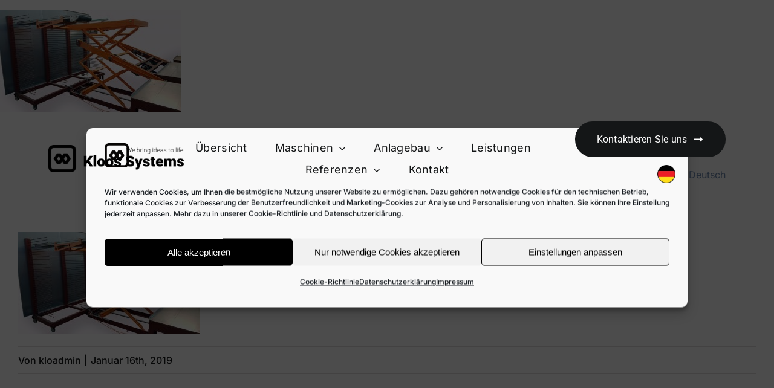

--- FILE ---
content_type: text/html; charset=UTF-8
request_url: https://kloos-systems.de/lak3-3
body_size: 18925
content:
<!DOCTYPE html>
<html class="avada-html-layout-wide avada-html-header-position-top" dir="ltr" lang="de" prefix="og: https://ogp.me/ns#" prefix="og: http://ogp.me/ns# fb: http://ogp.me/ns/fb#">
<head>
	<meta http-equiv="X-UA-Compatible" content="IE=edge" />
	<meta http-equiv="Content-Type" content="text/html; charset=utf-8"/>
	<meta name="viewport" content="width=device-width, initial-scale=1" />
	<title>lak3 | Sondermaschinenbau, Anlagenbau und Automatisierungstechnik</title>
<style id="awlb-live-editor">.fusion-builder-live .fusion-builder-live-toolbar .fusion-toolbar-nav > li.fusion-branding .fusion-builder-logo-wrapper .fusiona-avada-logo {background: url( https://kloos-systems.de/wp-content/uploads/2024/03/icon-Kloos-Systems.png ) no-repeat center !important;
				background-size: contain !important;
				width: 30px;
				height: 30px;}.fusion-builder-live .fusion-builder-live-toolbar .fusion-toolbar-nav > li.fusion-branding .fusion-builder-logo-wrapper .fusiona-avada-logo:before {
					display: none;
				}</style>
		<!-- All in One SEO 4.7.5.1 - aioseo.com -->
		<meta name="robots" content="max-image-preview:large" />
		<link rel="canonical" href="https://kloos-systems.de/lak3-3" />
		<meta name="generator" content="All in One SEO (AIOSEO) 4.7.5.1" />
		<meta property="og:locale" content="de_DE" />
		<meta property="og:site_name" content="Kloos Systems GmbH" />
		<meta property="og:type" content="article" />
		<meta property="og:title" content="lak3 | Sondermaschinenbau, Anlagenbau und Automatisierungstechnik" />
		<meta property="og:url" content="https://kloos-systems.de/lak3-3" />
		<meta property="article:published_time" content="2019-01-16T13:05:25+00:00" />
		<meta property="article:modified_time" content="2019-01-16T13:05:25+00:00" />
		<meta name="twitter:card" content="summary" />
		<meta name="twitter:title" content="lak3 | Sondermaschinenbau, Anlagenbau und Automatisierungstechnik" />
		<meta name="google" content="nositelinkssearchbox" />
		<script type="application/ld+json" class="aioseo-schema">
			{"@context":"https:\/\/schema.org","@graph":[{"@type":"BreadcrumbList","@id":"https:\/\/kloos-systems.de\/lak3-3#breadcrumblist","itemListElement":[{"@type":"ListItem","@id":"https:\/\/kloos-systems.de\/#listItem","position":1,"name":"Zu Hause"}]},{"@type":"ItemPage","@id":"https:\/\/kloos-systems.de\/lak3-3#itempage","url":"https:\/\/kloos-systems.de\/lak3-3","name":"lak3 | Sondermaschinenbau, Anlagenbau und Automatisierungstechnik","inLanguage":"de-DE","isPartOf":{"@id":"https:\/\/kloos-systems.de\/#website"},"breadcrumb":{"@id":"https:\/\/kloos-systems.de\/lak3-3#breadcrumblist"},"author":{"@id":"https:\/\/kloos-systems.de\/author\/kloadmin#author"},"creator":{"@id":"https:\/\/kloos-systems.de\/author\/kloadmin#author"},"datePublished":"2019-01-16T14:05:25+01:00","dateModified":"2019-01-16T14:05:25+01:00"},{"@type":"Organization","@id":"https:\/\/kloos-systems.de\/#organization","name":"Sondermaschinenbau, Anlagenbau und Automatisierungstechnik","description":"Sondermaschinenbau, Anlagenbau und Automatisierungstechnik aus M\u00f6nchengladbach | Individuelle L\u00f6sungen f\u00fcr Ihre Branche | Jetzt Anfragen +49 (0) 2166-64 74 120","url":"https:\/\/kloos-systems.de\/","telephone":"+4921666474120","logo":{"@type":"ImageObject","url":"https:\/\/kloos-systems.de\/wp-content\/uploads\/2019\/01\/Kloos-System-Icon-Apple.png","@id":"https:\/\/kloos-systems.de\/lak3-3\/#organizationLogo","width":260,"height":260},"image":{"@id":"https:\/\/kloos-systems.de\/lak3-3\/#organizationLogo"}},{"@type":"Person","@id":"https:\/\/kloos-systems.de\/author\/kloadmin#author","url":"https:\/\/kloos-systems.de\/author\/kloadmin","name":"kloadmin","image":{"@type":"ImageObject","@id":"https:\/\/kloos-systems.de\/lak3-3#authorImage","url":"https:\/\/secure.gravatar.com\/avatar\/a19d2d16e086285b9637de3a4e293ee5?s=96&d=mm&r=g","width":96,"height":96,"caption":"kloadmin"}},{"@type":"WebSite","@id":"https:\/\/kloos-systems.de\/#website","url":"https:\/\/kloos-systems.de\/","name":"Sondermaschinenbau, Anlagenbau und Automatisierungstechnik","description":"Sondermaschinenbau, Anlagenbau und Automatisierungstechnik aus M\u00f6nchengladbach | Individuelle L\u00f6sungen f\u00fcr Ihre Branche | Jetzt Anfragen +49 (0) 2166-64 74 120","inLanguage":"de-DE","publisher":{"@id":"https:\/\/kloos-systems.de\/#organization"}}]}
		</script>
		<!-- All in One SEO -->

<link rel='dns-prefetch' href='//s.w.org' />
<link rel="alternate" type="application/rss+xml" title="Sondermaschinenbau, Anlagenbau und Automatisierungstechnik &raquo; Feed" href="https://kloos-systems.de/feed" />
<link rel="alternate" type="application/rss+xml" title="Sondermaschinenbau, Anlagenbau und Automatisierungstechnik &raquo; Kommentar-Feed" href="https://kloos-systems.de/comments/feed" />
					<link rel="shortcut icon" href="https://kloos-systems.de/wp-content/uploads/2024/03/icon-Kloos-Systems.png" type="image/x-icon" />
		
					<!-- Apple Touch Icon -->
			<link rel="apple-touch-icon" sizes="180x180" href="https://kloos-systems.de/wp-content/uploads/2024/03/icon-Kloos-Systems.png">
		
					<!-- Android Icon -->
			<link rel="icon" sizes="192x192" href="https://kloos-systems.de/wp-content/uploads/2024/03/icon-Kloos-Systems.png">
		
					<!-- MS Edge Icon -->
			<meta name="msapplication-TileImage" content="https://kloos-systems.de/wp-content/uploads/2024/03/icon-Kloos-Systems.png">
				<script type="text/javascript">
window._wpemojiSettings = {"baseUrl":"https:\/\/s.w.org\/images\/core\/emoji\/14.0.0\/72x72\/","ext":".png","svgUrl":"https:\/\/s.w.org\/images\/core\/emoji\/14.0.0\/svg\/","svgExt":".svg","source":{"concatemoji":"https:\/\/kloos-systems.de\/wp-includes\/js\/wp-emoji-release.min.js?ver=6.0.11"}};
/*! This file is auto-generated */
!function(e,a,t){var n,r,o,i=a.createElement("canvas"),p=i.getContext&&i.getContext("2d");function s(e,t){var a=String.fromCharCode,e=(p.clearRect(0,0,i.width,i.height),p.fillText(a.apply(this,e),0,0),i.toDataURL());return p.clearRect(0,0,i.width,i.height),p.fillText(a.apply(this,t),0,0),e===i.toDataURL()}function c(e){var t=a.createElement("script");t.src=e,t.defer=t.type="text/javascript",a.getElementsByTagName("head")[0].appendChild(t)}for(o=Array("flag","emoji"),t.supports={everything:!0,everythingExceptFlag:!0},r=0;r<o.length;r++)t.supports[o[r]]=function(e){if(!p||!p.fillText)return!1;switch(p.textBaseline="top",p.font="600 32px Arial",e){case"flag":return s([127987,65039,8205,9895,65039],[127987,65039,8203,9895,65039])?!1:!s([55356,56826,55356,56819],[55356,56826,8203,55356,56819])&&!s([55356,57332,56128,56423,56128,56418,56128,56421,56128,56430,56128,56423,56128,56447],[55356,57332,8203,56128,56423,8203,56128,56418,8203,56128,56421,8203,56128,56430,8203,56128,56423,8203,56128,56447]);case"emoji":return!s([129777,127995,8205,129778,127999],[129777,127995,8203,129778,127999])}return!1}(o[r]),t.supports.everything=t.supports.everything&&t.supports[o[r]],"flag"!==o[r]&&(t.supports.everythingExceptFlag=t.supports.everythingExceptFlag&&t.supports[o[r]]);t.supports.everythingExceptFlag=t.supports.everythingExceptFlag&&!t.supports.flag,t.DOMReady=!1,t.readyCallback=function(){t.DOMReady=!0},t.supports.everything||(n=function(){t.readyCallback()},a.addEventListener?(a.addEventListener("DOMContentLoaded",n,!1),e.addEventListener("load",n,!1)):(e.attachEvent("onload",n),a.attachEvent("onreadystatechange",function(){"complete"===a.readyState&&t.readyCallback()})),(e=t.source||{}).concatemoji?c(e.concatemoji):e.wpemoji&&e.twemoji&&(c(e.twemoji),c(e.wpemoji)))}(window,document,window._wpemojiSettings);
</script>
<style type="text/css">
img.wp-smiley,
img.emoji {
	display: inline !important;
	border: none !important;
	box-shadow: none !important;
	height: 1em !important;
	width: 1em !important;
	margin: 0 0.07em !important;
	vertical-align: -0.1em !important;
	background: none !important;
	padding: 0 !important;
}
</style>
	<link rel='stylesheet' id='dashicons-css'  href='https://kloos-systems.de/wp-includes/css/dashicons.min.css?ver=6.0.11' type='text/css' media='all' />
<link rel='stylesheet' id='elusive-css'  href='https://kloos-systems.de/wp-content/plugins/menu-icons/vendor/codeinwp/icon-picker/css/types/elusive.min.css?ver=2.0' type='text/css' media='all' />
<link rel='stylesheet' id='menu-icon-font-awesome-css'  href='https://kloos-systems.de/wp-content/plugins/menu-icons/css/fontawesome/css/all.min.css?ver=5.15.4' type='text/css' media='all' />
<link rel='stylesheet' id='foundation-icons-css'  href='https://kloos-systems.de/wp-content/plugins/menu-icons/vendor/codeinwp/icon-picker/css/types/foundation-icons.min.css?ver=3.0' type='text/css' media='all' />
<link rel='stylesheet' id='genericons-css'  href='https://kloos-systems.de/wp-content/plugins/menu-icons/vendor/codeinwp/icon-picker/css/types/genericons.min.css?ver=3.4' type='text/css' media='all' />
<link rel='stylesheet' id='menu-icons-extra-css'  href='https://kloos-systems.de/wp-content/plugins/menu-icons/css/extra.min.css?ver=0.13.16' type='text/css' media='all' />
<link rel='stylesheet' id='cmplz-general-css'  href='https://kloos-systems.de/wp-content/plugins/complianz-gdpr/assets/css/cookieblocker.min.css?ver=1732695820' type='text/css' media='all' />
<link rel='stylesheet' id='fusion-dynamic-css-css'  href='https://kloos-systems.de/wp-content/uploads/fusion-styles/f8bcfbbddc8381b8890def9b4ac4b6f9.min.css?ver=3.11.11' type='text/css' media='all' />
<script type='text/javascript' src='https://kloos-systems.de/wp-includes/js/jquery/jquery.min.js?ver=3.6.0' id='jquery-core-js'></script>
<script type='text/javascript' src='https://kloos-systems.de/wp-includes/js/jquery/jquery-migrate.min.js?ver=3.3.2' id='jquery-migrate-js'></script>
<script type='text/javascript' src='//kloos-systems.de/wp-content/plugins/revslider/sr6/assets/js/rbtools.min.js?ver=6.7.21' async id='tp-tools-js'></script>
<script type='text/javascript' src='//kloos-systems.de/wp-content/plugins/revslider/sr6/assets/js/rs6.min.js?ver=6.7.21' async id='revmin-js'></script>
<link rel="https://api.w.org/" href="https://kloos-systems.de/wp-json/" /><link rel="alternate" type="application/json" href="https://kloos-systems.de/wp-json/wp/v2/media/1606" /><link rel="EditURI" type="application/rsd+xml" title="RSD" href="https://kloos-systems.de/xmlrpc.php?rsd" />
<link rel="wlwmanifest" type="application/wlwmanifest+xml" href="https://kloos-systems.de/wp-includes/wlwmanifest.xml" /> 
<meta name="generator" content="WordPress 6.0.11" />
<link rel='shortlink' href='https://kloos-systems.de/?p=1606' />
<link rel="alternate" type="application/json+oembed" href="https://kloos-systems.de/wp-json/oembed/1.0/embed?url=https%3A%2F%2Fkloos-systems.de%2Flak3-3" />
<link rel="alternate" type="text/xml+oembed" href="https://kloos-systems.de/wp-json/oembed/1.0/embed?url=https%3A%2F%2Fkloos-systems.de%2Flak3-3&#038;format=xml" />
		<link rel="manifest" href="https://kloos-systems.de/wp-json/wp/v2/web-app-manifest">
					<meta name="theme-color" content="#fff">
								<meta name="apple-mobile-web-app-capable" content="yes">
				<meta name="mobile-web-app-capable" content="yes">

				
				<meta name="apple-mobile-web-app-title" content="KloosSystems">
		<meta name="application-name" content="KloosSystems">
					<style>.cmplz-hidden {
					display: none !important;
				}</style><style type="text/css" id="css-fb-visibility">@media screen and (max-width: 640px){.fusion-no-small-visibility{display:none !important;}body .sm-text-align-center{text-align:center !important;}body .sm-text-align-left{text-align:left !important;}body .sm-text-align-right{text-align:right !important;}body .sm-flex-align-center{justify-content:center !important;}body .sm-flex-align-flex-start{justify-content:flex-start !important;}body .sm-flex-align-flex-end{justify-content:flex-end !important;}body .sm-mx-auto{margin-left:auto !important;margin-right:auto !important;}body .sm-ml-auto{margin-left:auto !important;}body .sm-mr-auto{margin-right:auto !important;}body .fusion-absolute-position-small{position:absolute;top:auto;width:100%;}.awb-sticky.awb-sticky-small{ position: sticky; top: var(--awb-sticky-offset,0); }}@media screen and (min-width: 641px) and (max-width: 1024px){.fusion-no-medium-visibility{display:none !important;}body .md-text-align-center{text-align:center !important;}body .md-text-align-left{text-align:left !important;}body .md-text-align-right{text-align:right !important;}body .md-flex-align-center{justify-content:center !important;}body .md-flex-align-flex-start{justify-content:flex-start !important;}body .md-flex-align-flex-end{justify-content:flex-end !important;}body .md-mx-auto{margin-left:auto !important;margin-right:auto !important;}body .md-ml-auto{margin-left:auto !important;}body .md-mr-auto{margin-right:auto !important;}body .fusion-absolute-position-medium{position:absolute;top:auto;width:100%;}.awb-sticky.awb-sticky-medium{ position: sticky; top: var(--awb-sticky-offset,0); }}@media screen and (min-width: 1025px){.fusion-no-large-visibility{display:none !important;}body .lg-text-align-center{text-align:center !important;}body .lg-text-align-left{text-align:left !important;}body .lg-text-align-right{text-align:right !important;}body .lg-flex-align-center{justify-content:center !important;}body .lg-flex-align-flex-start{justify-content:flex-start !important;}body .lg-flex-align-flex-end{justify-content:flex-end !important;}body .lg-mx-auto{margin-left:auto !important;margin-right:auto !important;}body .lg-ml-auto{margin-left:auto !important;}body .lg-mr-auto{margin-right:auto !important;}body .fusion-absolute-position-large{position:absolute;top:auto;width:100%;}.awb-sticky.awb-sticky-large{ position: sticky; top: var(--awb-sticky-offset,0); }}</style><style type="text/css" id="fusion-branding-style">#wpadminbar .avada-menu > .ab-item:before,#wpadminbar > #wp-toolbar #wp-admin-bar-fb-edit > .ab-item:before {background: url( https://kloos-systems.de/wp-content/uploads/2024/03/icon-Kloos-Systems.png ) no-repeat center !important;background-size: auto !important;content: "" !important;
						padding: 2px 0;
						width: 20px;
						height: 20px;
						background-size: contain !important;}</style><style type="text/css">.recentcomments a{display:inline !important;padding:0 !important;margin:0 !important;}</style><meta name="generator" content="Powered by Slider Revolution 6.7.21 - responsive, Mobile-Friendly Slider Plugin for WordPress with comfortable drag and drop interface." />
<script>function setREVStartSize(e){
			//window.requestAnimationFrame(function() {
				window.RSIW = window.RSIW===undefined ? window.innerWidth : window.RSIW;
				window.RSIH = window.RSIH===undefined ? window.innerHeight : window.RSIH;
				try {
					var pw = document.getElementById(e.c).parentNode.offsetWidth,
						newh;
					pw = pw===0 || isNaN(pw) || (e.l=="fullwidth" || e.layout=="fullwidth") ? window.RSIW : pw;
					e.tabw = e.tabw===undefined ? 0 : parseInt(e.tabw);
					e.thumbw = e.thumbw===undefined ? 0 : parseInt(e.thumbw);
					e.tabh = e.tabh===undefined ? 0 : parseInt(e.tabh);
					e.thumbh = e.thumbh===undefined ? 0 : parseInt(e.thumbh);
					e.tabhide = e.tabhide===undefined ? 0 : parseInt(e.tabhide);
					e.thumbhide = e.thumbhide===undefined ? 0 : parseInt(e.thumbhide);
					e.mh = e.mh===undefined || e.mh=="" || e.mh==="auto" ? 0 : parseInt(e.mh,0);
					if(e.layout==="fullscreen" || e.l==="fullscreen")
						newh = Math.max(e.mh,window.RSIH);
					else{
						e.gw = Array.isArray(e.gw) ? e.gw : [e.gw];
						for (var i in e.rl) if (e.gw[i]===undefined || e.gw[i]===0) e.gw[i] = e.gw[i-1];
						e.gh = e.el===undefined || e.el==="" || (Array.isArray(e.el) && e.el.length==0)? e.gh : e.el;
						e.gh = Array.isArray(e.gh) ? e.gh : [e.gh];
						for (var i in e.rl) if (e.gh[i]===undefined || e.gh[i]===0) e.gh[i] = e.gh[i-1];
											
						var nl = new Array(e.rl.length),
							ix = 0,
							sl;
						e.tabw = e.tabhide>=pw ? 0 : e.tabw;
						e.thumbw = e.thumbhide>=pw ? 0 : e.thumbw;
						e.tabh = e.tabhide>=pw ? 0 : e.tabh;
						e.thumbh = e.thumbhide>=pw ? 0 : e.thumbh;
						for (var i in e.rl) nl[i] = e.rl[i]<window.RSIW ? 0 : e.rl[i];
						sl = nl[0];
						for (var i in nl) if (sl>nl[i] && nl[i]>0) { sl = nl[i]; ix=i;}
						var m = pw>(e.gw[ix]+e.tabw+e.thumbw) ? 1 : (pw-(e.tabw+e.thumbw)) / (e.gw[ix]);
						newh =  (e.gh[ix] * m) + (e.tabh + e.thumbh);
					}
					var el = document.getElementById(e.c);
					if (el!==null && el) el.style.height = newh+"px";
					el = document.getElementById(e.c+"_wrapper");
					if (el!==null && el) {
						el.style.height = newh+"px";
						el.style.display = "block";
					}
				} catch(e){
					console.log("Failure at Presize of Slider:" + e)
				}
			//});
		  };</script>
		<script type="text/javascript">
			var doc = document.documentElement;
			doc.setAttribute( 'data-useragent', navigator.userAgent );
		</script>
		
	</head>

<body data-cmplz=1 class="attachment attachment-template-default single single-attachment postid-1606 attachmentid-1606 attachment-jpeg fusion-image-hovers fusion-pagination-sizing fusion-button_type-flat fusion-button_span-no fusion-button_gradient-linear avada-image-rollover-circle-no avada-image-rollover-yes avada-image-rollover-direction-fade fusion-body ltr fusion-sticky-header no-tablet-sticky-header no-mobile-sticky-header no-mobile-slidingbar no-mobile-totop avada-has-rev-slider-styles fusion-disable-outline fusion-sub-menu-fade mobile-logo-pos-left layout-wide-mode avada-has-boxed-modal-shadow-none layout-scroll-offset-full avada-has-zero-margin-offset-top fusion-top-header menu-text-align-center mobile-menu-design-modern fusion-show-pagination-text fusion-header-layout-v2 avada-responsive avada-footer-fx-none avada-menu-highlight-style-bar fusion-search-form-classic fusion-main-menu-search-dropdown fusion-avatar-square avada-dropdown-styles avada-blog-layout-grid avada-blog-archive-layout-grid avada-header-shadow-yes avada-menu-icon-position-left avada-has-megamenu-shadow avada-has-mainmenu-dropdown-divider avada-has-header-100-width avada-has-pagetitle-100-width avada-has-pagetitle-bg-full avada-has-100-footer avada-has-breadcrumb-mobile-hidden avada-has-titlebar-hide avada-has-transparent-timeline_color avada-has-pagination-padding avada-flyout-menu-direction-fade avada-ec-views-v1" data-awb-post-id="1606">
	<svg xmlns="http://www.w3.org/2000/svg" viewBox="0 0 0 0" width="0" height="0" focusable="false" role="none" style="visibility: hidden; position: absolute; left: -9999px; overflow: hidden;" ><defs><filter id="wp-duotone-dark-grayscale"><feColorMatrix color-interpolation-filters="sRGB" type="matrix" values=" .299 .587 .114 0 0 .299 .587 .114 0 0 .299 .587 .114 0 0 .299 .587 .114 0 0 " /><feComponentTransfer color-interpolation-filters="sRGB" ><feFuncR type="table" tableValues="0 0.49803921568627" /><feFuncG type="table" tableValues="0 0.49803921568627" /><feFuncB type="table" tableValues="0 0.49803921568627" /><feFuncA type="table" tableValues="1 1" /></feComponentTransfer><feComposite in2="SourceGraphic" operator="in" /></filter></defs></svg><svg xmlns="http://www.w3.org/2000/svg" viewBox="0 0 0 0" width="0" height="0" focusable="false" role="none" style="visibility: hidden; position: absolute; left: -9999px; overflow: hidden;" ><defs><filter id="wp-duotone-grayscale"><feColorMatrix color-interpolation-filters="sRGB" type="matrix" values=" .299 .587 .114 0 0 .299 .587 .114 0 0 .299 .587 .114 0 0 .299 .587 .114 0 0 " /><feComponentTransfer color-interpolation-filters="sRGB" ><feFuncR type="table" tableValues="0 1" /><feFuncG type="table" tableValues="0 1" /><feFuncB type="table" tableValues="0 1" /><feFuncA type="table" tableValues="1 1" /></feComponentTransfer><feComposite in2="SourceGraphic" operator="in" /></filter></defs></svg><svg xmlns="http://www.w3.org/2000/svg" viewBox="0 0 0 0" width="0" height="0" focusable="false" role="none" style="visibility: hidden; position: absolute; left: -9999px; overflow: hidden;" ><defs><filter id="wp-duotone-purple-yellow"><feColorMatrix color-interpolation-filters="sRGB" type="matrix" values=" .299 .587 .114 0 0 .299 .587 .114 0 0 .299 .587 .114 0 0 .299 .587 .114 0 0 " /><feComponentTransfer color-interpolation-filters="sRGB" ><feFuncR type="table" tableValues="0.54901960784314 0.98823529411765" /><feFuncG type="table" tableValues="0 1" /><feFuncB type="table" tableValues="0.71764705882353 0.25490196078431" /><feFuncA type="table" tableValues="1 1" /></feComponentTransfer><feComposite in2="SourceGraphic" operator="in" /></filter></defs></svg><svg xmlns="http://www.w3.org/2000/svg" viewBox="0 0 0 0" width="0" height="0" focusable="false" role="none" style="visibility: hidden; position: absolute; left: -9999px; overflow: hidden;" ><defs><filter id="wp-duotone-blue-red"><feColorMatrix color-interpolation-filters="sRGB" type="matrix" values=" .299 .587 .114 0 0 .299 .587 .114 0 0 .299 .587 .114 0 0 .299 .587 .114 0 0 " /><feComponentTransfer color-interpolation-filters="sRGB" ><feFuncR type="table" tableValues="0 1" /><feFuncG type="table" tableValues="0 0.27843137254902" /><feFuncB type="table" tableValues="0.5921568627451 0.27843137254902" /><feFuncA type="table" tableValues="1 1" /></feComponentTransfer><feComposite in2="SourceGraphic" operator="in" /></filter></defs></svg><svg xmlns="http://www.w3.org/2000/svg" viewBox="0 0 0 0" width="0" height="0" focusable="false" role="none" style="visibility: hidden; position: absolute; left: -9999px; overflow: hidden;" ><defs><filter id="wp-duotone-midnight"><feColorMatrix color-interpolation-filters="sRGB" type="matrix" values=" .299 .587 .114 0 0 .299 .587 .114 0 0 .299 .587 .114 0 0 .299 .587 .114 0 0 " /><feComponentTransfer color-interpolation-filters="sRGB" ><feFuncR type="table" tableValues="0 0" /><feFuncG type="table" tableValues="0 0.64705882352941" /><feFuncB type="table" tableValues="0 1" /><feFuncA type="table" tableValues="1 1" /></feComponentTransfer><feComposite in2="SourceGraphic" operator="in" /></filter></defs></svg><svg xmlns="http://www.w3.org/2000/svg" viewBox="0 0 0 0" width="0" height="0" focusable="false" role="none" style="visibility: hidden; position: absolute; left: -9999px; overflow: hidden;" ><defs><filter id="wp-duotone-magenta-yellow"><feColorMatrix color-interpolation-filters="sRGB" type="matrix" values=" .299 .587 .114 0 0 .299 .587 .114 0 0 .299 .587 .114 0 0 .299 .587 .114 0 0 " /><feComponentTransfer color-interpolation-filters="sRGB" ><feFuncR type="table" tableValues="0.78039215686275 1" /><feFuncG type="table" tableValues="0 0.94901960784314" /><feFuncB type="table" tableValues="0.35294117647059 0.47058823529412" /><feFuncA type="table" tableValues="1 1" /></feComponentTransfer><feComposite in2="SourceGraphic" operator="in" /></filter></defs></svg><svg xmlns="http://www.w3.org/2000/svg" viewBox="0 0 0 0" width="0" height="0" focusable="false" role="none" style="visibility: hidden; position: absolute; left: -9999px; overflow: hidden;" ><defs><filter id="wp-duotone-purple-green"><feColorMatrix color-interpolation-filters="sRGB" type="matrix" values=" .299 .587 .114 0 0 .299 .587 .114 0 0 .299 .587 .114 0 0 .299 .587 .114 0 0 " /><feComponentTransfer color-interpolation-filters="sRGB" ><feFuncR type="table" tableValues="0.65098039215686 0.40392156862745" /><feFuncG type="table" tableValues="0 1" /><feFuncB type="table" tableValues="0.44705882352941 0.4" /><feFuncA type="table" tableValues="1 1" /></feComponentTransfer><feComposite in2="SourceGraphic" operator="in" /></filter></defs></svg><svg xmlns="http://www.w3.org/2000/svg" viewBox="0 0 0 0" width="0" height="0" focusable="false" role="none" style="visibility: hidden; position: absolute; left: -9999px; overflow: hidden;" ><defs><filter id="wp-duotone-blue-orange"><feColorMatrix color-interpolation-filters="sRGB" type="matrix" values=" .299 .587 .114 0 0 .299 .587 .114 0 0 .299 .587 .114 0 0 .299 .587 .114 0 0 " /><feComponentTransfer color-interpolation-filters="sRGB" ><feFuncR type="table" tableValues="0.098039215686275 1" /><feFuncG type="table" tableValues="0 0.66274509803922" /><feFuncB type="table" tableValues="0.84705882352941 0.41960784313725" /><feFuncA type="table" tableValues="1 1" /></feComponentTransfer><feComposite in2="SourceGraphic" operator="in" /></filter></defs></svg>	<a class="skip-link screen-reader-text" href="#content">Zum Inhalt springen</a>

	<div id="boxed-wrapper">
		
		<div id="wrapper" class="fusion-wrapper">
			<div id="home" style="position:relative;top:-1px;"></div>
												<div class="fusion-tb-header"><p class="attachment"><a data-rel="iLightbox[postimages]" data-title="" data-caption="" href='https://kloos-systems.de/wp-content/uploads/2019/01/lak3.jpg'><img width="300" height="169" src="https://kloos-systems.de/wp-content/uploads/2019/01/lak3-300x169.jpg" class="attachment-medium size-medium" alt="" srcset="https://kloos-systems.de/wp-content/uploads/2019/01/lak3-300x169.jpg 300w, https://kloos-systems.de/wp-content/uploads/2019/01/lak3-768x432.jpg 768w, https://kloos-systems.de/wp-content/uploads/2019/01/lak3-1024x576.jpg 1024w" sizes="(max-width: 300px) 100vw, 300px" /></a></p>
<div class="fusion-fullwidth fullwidth-box fusion-builder-row-1 fusion-flex-container has-pattern-background has-mask-background hundred-percent-fullwidth non-hundred-percent-height-scrolling fusion-no-small-visibility fusion-no-medium-visibility fusion-custom-z-index" style="--awb-border-radius-top-left:0px;--awb-border-radius-top-right:0px;--awb-border-radius-bottom-right:0px;--awb-border-radius-bottom-left:0px;--awb-z-index:9999;--awb-padding-right:80px;--awb-padding-left:80px;--awb-padding-right-medium:30px;--awb-padding-left-medium:30px;--awb-padding-right-small:20px;--awb-padding-left-small:20px;--awb-min-height:100px;--awb-flex-wrap:wrap;" ><div class="fusion-builder-row fusion-row fusion-flex-align-items-center fusion-flex-content-wrap" style="width:calc( 100% + 0px ) !important;max-width:calc( 100% + 0px ) !important;margin-left: calc(-0px / 2 );margin-right: calc(-0px / 2 );"><div class="fusion-layout-column fusion_builder_column fusion-builder-column-0 fusion-flex-column" style="--awb-bg-size:cover;--awb-width-large:20%;--awb-margin-top-large:0px;--awb-spacing-right-large:0px;--awb-margin-bottom-large:0px;--awb-spacing-left-large:0px;--awb-width-medium:50%;--awb-order-medium:0;--awb-spacing-right-medium:0px;--awb-spacing-left-medium:0px;--awb-width-small:50%;--awb-order-small:0;--awb-spacing-right-small:0px;--awb-spacing-left-small:0px;" data-scroll-devices="small-visibility,medium-visibility,large-visibility"><div class="fusion-column-wrapper fusion-column-has-shadow fusion-flex-justify-content-flex-start fusion-content-layout-column"><div class="fusion-image-element fusion-no-small-visibility fusion-no-medium-visibility" style="--awb-max-width:270px;--awb-caption-title-font-family:var(--h2_typography-font-family);--awb-caption-title-font-weight:var(--h2_typography-font-weight);--awb-caption-title-font-style:var(--h2_typography-font-style);--awb-caption-title-size:var(--h2_typography-font-size);--awb-caption-title-transform:var(--h2_typography-text-transform);--awb-caption-title-line-height:var(--h2_typography-line-height);--awb-caption-title-letter-spacing:var(--h2_typography-letter-spacing);"><span class=" fusion-imageframe imageframe-none imageframe-1 hover-type-none"><a class="fusion-no-lightbox" href="https://kloos-systems.de/" target="_self"><img src="https://kloos.bersaldi.de/wp-content/uploads/2024/02/kloos-systems-logo.webp" alt class="img-responsive"/></a></span></div><div class="fusion-image-element fusion-no-large-visibility" style="--awb-caption-title-font-family:var(--h2_typography-font-family);--awb-caption-title-font-weight:var(--h2_typography-font-weight);--awb-caption-title-font-style:var(--h2_typography-font-style);--awb-caption-title-size:var(--h2_typography-font-size);--awb-caption-title-transform:var(--h2_typography-text-transform);--awb-caption-title-line-height:var(--h2_typography-line-height);--awb-caption-title-letter-spacing:var(--h2_typography-letter-spacing);"><span class=" has-fusion-standard-logo has-fusion-sticky-logo has-fusion-mobile-logo fusion-imageframe imageframe-none imageframe-2 hover-type-none"><a class="fusion-no-lightbox" href="https://kloos-systems.de/" target="_self"><img src="https://kloos-systems.de/wp-content/uploads/2024/03/kloos-systems-logo.webp" srcset="https://kloos-systems.de/wp-content/uploads/2024/03/kloos-systems-logo.webp 1x, https://kloos-systems.de/wp-content/uploads/2024/03/kloos-systems-logo.webp 2x" style="max-height:111px;height:auto;" retina_url="https://kloos-systems.de/wp-content/uploads/2024/03/kloos-systems-logo.webp" width="541" height="111" class="img-responsive fusion-standard-logo" alt="Sondermaschinenbau, Anlagenbau und Automatisierungstechnik Logo" /><img src="https://kloos-systems.de/wp-content/uploads/2024/03/kloos-systems-logo.webp" srcset="https://kloos-systems.de/wp-content/uploads/2024/03/kloos-systems-logo.webp 1x, https://kloos-systems.de/wp-content/uploads/2024/03/kloos-systems-logo.webp 2x" style="max-height:111px;height:auto;" retina_url="https://kloos-systems.de/wp-content/uploads/2024/03/kloos-systems-logo.webp" width="541" height="111" class="img-responsive fusion-sticky-logo" alt="Sondermaschinenbau, Anlagenbau und Automatisierungstechnik Logo" /><img src="https://kloos-systems.de/wp-content/uploads/2024/03/kloos-systems-logo.webp" srcset="https://kloos-systems.de/wp-content/uploads/2024/03/kloos-systems-logo.webp 1x, https://kloos-systems.de/wp-content/uploads/2024/03/kloos-systems-logo.webp 2x" style="max-height:111px;height:auto;" retina_url="https://kloos-systems.de/wp-content/uploads/2024/03/kloos-systems-logo.webp" width="541" height="111" class="img-responsive fusion-mobile-logo" alt="Sondermaschinenbau, Anlagenbau und Automatisierungstechnik Logo" /></a></span></div></div></div><div class="fusion-layout-column fusion_builder_column fusion-builder-column-1 fusion-flex-column fusion-no-small-visibility fusion-no-medium-visibility" style="--awb-bg-size:cover;--awb-width-large:55%;--awb-margin-top-large:0px;--awb-spacing-right-large:0px;--awb-margin-bottom-large:0px;--awb-spacing-left-large:0px;--awb-width-medium:100%;--awb-order-medium:0;--awb-spacing-right-medium:0px;--awb-spacing-left-medium:0px;--awb-width-small:100%;--awb-order-small:0;--awb-spacing-right-small:0px;--awb-spacing-left-small:0px;"><div class="fusion-column-wrapper fusion-column-has-shadow fusion-flex-justify-content-flex-start fusion-content-layout-column"><nav class="awb-menu awb-menu_row awb-menu_em-hover mobile-mode-collapse-to-button awb-menu_icons-left awb-menu_dc-yes mobile-trigger-fullwidth-off awb-menu_mobile-toggle awb-menu_indent-left mobile-size-full-absolute loading mega-menu-loading awb-menu_desktop awb-menu_dropdown awb-menu_expand-right awb-menu_transition-fade" style="--awb-font-size:18px;--awb-line-height:var(--awb-typography3-line-height);--awb-text-transform:var(--awb-typography3-text-transform);--awb-gap:46px;--awb-align-items:center;--awb-justify-content:center;--awb-color:var(--awb-color8);--awb-letter-spacing:var(--awb-typography3-letter-spacing);--awb-active-color:var(--awb-color5);--awb-submenu-color:var(--awb-color1);--awb-submenu-bg:var(--awb-color6);--awb-submenu-sep-color:hsla(var(--awb-color1-h),var(--awb-color1-s),var(--awb-color1-l),calc(var(--awb-color1-a) - 90%));--awb-submenu-items-padding-top:14px;--awb-submenu-items-padding-right:34px;--awb-submenu-items-padding-bottom:14px;--awb-submenu-items-padding-left:34px;--awb-submenu-border-radius-bottom-left:20px;--awb-submenu-active-bg:var(--awb-color5);--awb-submenu-active-color:var(--awb-color1);--awb-submenu-space:20px;--awb-submenu-font-size:16px;--awb-submenu-text-transform:var(--awb-typography4-text-transform);--awb-submenu-line-height:var(--awb-typography4-line-height);--awb-submenu-letter-spacing:var(--awb-typography4-letter-spacing);--awb-submenu-max-width:300px;--awb-icons-hover-color:var(--awb-color5);--awb-main-justify-content:flex-start;--awb-mobile-trigger-color:var(--awb-color1);--awb-mobile-trigger-background-color:var(--awb-color8);--awb-mobile-justify:flex-start;--awb-mobile-caret-left:auto;--awb-mobile-caret-right:0;--awb-box-shadow:0px 0px 30px 5px hsla(var(--awb-color8-h),var(--awb-color8-s),var(--awb-color8-l),calc(var(--awb-color8-a) - 80%));;--awb-fusion-font-family-typography:&quot;Inter&quot;;--awb-fusion-font-style-typography:normal;--awb-fusion-font-weight-typography:400;--awb-fusion-font-family-submenu-typography:var(--awb-typography4-font-family);--awb-fusion-font-weight-submenu-typography:var(--awb-typography4-font-weight);--awb-fusion-font-style-submenu-typography:var(--awb-typography4-font-style);--awb-fusion-font-family-mobile-typography:inherit;--awb-fusion-font-style-mobile-typography:normal;--awb-fusion-font-weight-mobile-typography:400;" aria-label="Haupt 2" data-breakpoint="1024" data-count="0" data-transition-type="left" data-transition-time="300" data-expand="right"><button type="button" class="awb-menu__m-toggle awb-menu__m-toggle_no-text" aria-expanded="false" aria-controls="menu-haupt-2"><span class="awb-menu__m-toggle-inner"><span class="collapsed-nav-text"><span class="screen-reader-text">Toggle Navigation</span></span><span class="awb-menu__m-collapse-icon awb-menu__m-collapse-icon_no-text"><span class="awb-menu__m-collapse-icon-open awb-menu__m-collapse-icon-open_no-text fa-align-right fas"></span><span class="awb-menu__m-collapse-icon-close awb-menu__m-collapse-icon-close_no-text fa-times fas"></span></span></span></button><ul id="menu-haupt-2" class="fusion-menu awb-menu__main-ul awb-menu__main-ul_row"><li  id="menu-item-2735"  class="menu-item menu-item-type-post_type menu-item-object-page menu-item-home menu-item-2735 awb-menu__li awb-menu__main-li awb-menu__main-li_regular"  data-item-id="2735"><span class="awb-menu__main-background-default awb-menu__main-background-default_left"></span><span class="awb-menu__main-background-active awb-menu__main-background-active_left"></span><a  href="https://kloos-systems.de/" class="awb-menu__main-a awb-menu__main-a_regular"><span class="menu-text">Übersicht</span></a></li><li  id="menu-item-2822"  class="menu-item menu-item-type-custom menu-item-object-custom menu-item-has-children menu-item-2822 awb-menu__li awb-menu__main-li awb-menu__main-li_regular"  data-item-id="2822"><span class="awb-menu__main-background-default awb-menu__main-background-default_left"></span><span class="awb-menu__main-background-active awb-menu__main-background-active_left"></span><a  class="awb-menu__main-a awb-menu__main-a_regular"><span class="menu-text">Maschinen</span><span class="awb-menu__open-nav-submenu-hover"></span></a><button type="button" aria-label="Open submenu of Maschinen" aria-expanded="false" class="awb-menu__open-nav-submenu_mobile awb-menu__open-nav-submenu_main"></button><ul class="awb-menu__sub-ul awb-menu__sub-ul_main"><li  id="menu-item-2733"  class="menu-item menu-item-type-post_type menu-item-object-page menu-item-2733 awb-menu__li awb-menu__sub-li" ><a  href="https://kloos-systems.de/bandierer" class="awb-menu__sub-a"><span>Bandierer</span></a></li><li  id="menu-item-2990"  class="menu-item menu-item-type-post_type menu-item-object-page menu-item-2990 awb-menu__li awb-menu__sub-li" ><a  href="https://kloos-systems.de/ir-ofen" class="awb-menu__sub-a"><span>IR-Ofen</span></a></li><li  id="menu-item-3006"  class="menu-item menu-item-type-post_type menu-item-object-page menu-item-3006 awb-menu__li awb-menu__sub-li" ><a  href="https://kloos-systems.de/abwickler" class="awb-menu__sub-a"><span>Abwickler</span></a></li><li  id="menu-item-3601"  class="menu-item menu-item-type-post_type menu-item-object-page menu-item-3601 awb-menu__li awb-menu__sub-li" ><a  href="https://kloos-systems.de/sondermaschinenbau" class="awb-menu__sub-a"><span>Sondermaschinenbau</span></a></li></ul></li><li  id="menu-item-2827"  class="menu-item menu-item-type-custom menu-item-object-custom menu-item-has-children menu-item-2827 awb-menu__li awb-menu__main-li awb-menu__main-li_regular"  data-item-id="2827"><span class="awb-menu__main-background-default awb-menu__main-background-default_left"></span><span class="awb-menu__main-background-active awb-menu__main-background-active_left"></span><a  href="#" class="awb-menu__main-a awb-menu__main-a_regular"><span class="menu-text">Anlagebau</span><span class="awb-menu__open-nav-submenu-hover"></span></a><button type="button" aria-label="Open submenu of Anlagebau" aria-expanded="false" class="awb-menu__open-nav-submenu_mobile awb-menu__open-nav-submenu_main"></button><ul class="awb-menu__sub-ul awb-menu__sub-ul_main"><li  id="menu-item-2989"  class="menu-item menu-item-type-post_type menu-item-object-page menu-item-2989 awb-menu__li awb-menu__sub-li" ><a  href="https://kloos-systems.de/extrusionsanlage" class="awb-menu__sub-a"><span>Extrusionsanlage</span></a></li><li  id="menu-item-2998"  class="menu-item menu-item-type-post_type menu-item-object-page menu-item-2998 awb-menu__li awb-menu__sub-li" ><a  href="https://kloos-systems.de/rtp-tcp-produktionslinie" class="awb-menu__sub-a"><span>RTP/TCP Produktionslinie</span></a></li><li  id="menu-item-2988"  class="menu-item menu-item-type-post_type menu-item-object-page menu-item-2988 awb-menu__li awb-menu__sub-li" ><a  href="https://kloos-systems.de/verpackanlage" class="awb-menu__sub-a"><span>Verpackanlage</span></a></li><li  id="menu-item-2987"  class="menu-item menu-item-type-post_type menu-item-object-page menu-item-2987 awb-menu__li awb-menu__sub-li" ><a  href="https://kloos-systems.de/wasseraufbereitungsanlage" class="awb-menu__sub-a"><span>Wasseraufbereitung</span></a></li></ul></li><li  id="menu-item-2734"  class="menu-item menu-item-type-post_type menu-item-object-page menu-item-2734 awb-menu__li awb-menu__main-li awb-menu__main-li_regular"  data-item-id="2734"><span class="awb-menu__main-background-default awb-menu__main-background-default_left"></span><span class="awb-menu__main-background-active awb-menu__main-background-active_left"></span><a  href="https://kloos-systems.de/leistungen" class="awb-menu__main-a awb-menu__main-a_regular"><span class="menu-text">Leistungen</span></a></li><li  id="menu-item-2737"  class="menu-item menu-item-type-custom menu-item-object-custom menu-item-has-children menu-item-2737 awb-menu__li awb-menu__main-li awb-menu__main-li_regular"  data-item-id="2737"><span class="awb-menu__main-background-default awb-menu__main-background-default_left"></span><span class="awb-menu__main-background-active awb-menu__main-background-active_left"></span><a  href="#" class="awb-menu__main-a awb-menu__main-a_regular"><span class="menu-text">Referenzen</span><span class="awb-menu__open-nav-submenu-hover"></span></a><button type="button" aria-label="Open submenu of Referenzen" aria-expanded="false" class="awb-menu__open-nav-submenu_mobile awb-menu__open-nav-submenu_main"></button><ul class="awb-menu__sub-ul awb-menu__sub-ul_main"><li  id="menu-item-2738"  class="menu-item menu-item-type-post_type menu-item-object-avada_portfolio menu-item-2738 awb-menu__li awb-menu__sub-li" ><a  href="https://kloos-systems.de/portfolio-items/delta-robot" class="awb-menu__sub-a"><span>Delta-Robot</span></a></li><li  id="menu-item-2739"  class="menu-item menu-item-type-post_type menu-item-object-avada_portfolio menu-item-2739 awb-menu__li awb-menu__sub-li" ><a  href="https://kloos-systems.de/portfolio-items/extrusionslinie" class="awb-menu__sub-a"><span>Extrusionslinie</span></a></li><li  id="menu-item-2740"  class="menu-item menu-item-type-post_type menu-item-object-avada_portfolio menu-item-2740 awb-menu__li awb-menu__sub-li" ><a  href="https://kloos-systems.de/portfolio-items/handlingsanlage-2" class="awb-menu__sub-a"><span>Stapelanlage</span></a></li><li  id="menu-item-2741"  class="menu-item menu-item-type-post_type menu-item-object-avada_portfolio menu-item-2741 awb-menu__li awb-menu__sub-li" ><a  href="https://kloos-systems.de/portfolio-items/prozesswasseraufbereitungsanlage" class="awb-menu__sub-a"><span>Wasseraufbereitung</span></a></li><li  id="menu-item-2742"  class="menu-item menu-item-type-post_type menu-item-object-avada_portfolio menu-item-2742 awb-menu__li awb-menu__sub-li" ><a  href="https://kloos-systems.de/portfolio-items/handlingsanlage" class="awb-menu__sub-a"><span>Warenverpackung</span></a></li></ul></li><li  id="menu-item-2736"  class="menu-item menu-item-type-post_type menu-item-object-page menu-item-2736 awb-menu__li awb-menu__main-li awb-menu__main-li_regular"  data-item-id="2736"><span class="awb-menu__main-background-default awb-menu__main-background-default_left"></span><span class="awb-menu__main-background-active awb-menu__main-background-active_left"></span><a  href="https://kloos-systems.de/kontakt" class="awb-menu__main-a awb-menu__main-a_regular"><span class="menu-text">Kontakt</span></a></li></ul></nav></div></div><div class="fusion-layout-column fusion_builder_column fusion-builder-column-2 fusion-flex-column" style="--awb-bg-size:cover;--awb-width-large:25%;--awb-margin-top-large:0px;--awb-spacing-right-large:0px;--awb-margin-bottom-large:0px;--awb-spacing-left-large:0px;--awb-width-medium:50%;--awb-order-medium:0;--awb-spacing-right-medium:0px;--awb-spacing-left-medium:0px;--awb-width-small:50%;--awb-order-small:0;--awb-spacing-right-small:0px;--awb-spacing-left-small:0px;"><div class="fusion-column-wrapper fusion-column-has-shadow fusion-flex-justify-content-flex-end fusion-content-layout-row"><div ><a class="fusion-button button-flat fusion-button-default-size button-custom fusion-button-default button-1 fusion-button-default-span fusion-button-default-type fusion-no-small-visibility awb-b-icon-pos-right" style="--button_bevel_color_hover:var(--awb-color8);--button_accent_color:#ffffff;--button_border_color:var(--awb-color8);--button_accent_hover_color:#ffffff;--button_border_hover_color:var(--awb-color6);--button_border_width-top:2px;--button_border_width-right:2px;--button_border_width-bottom:2px;--button_border_width-left:2px;--button-border-radius-top-left:100px;--button-border-radius-top-right:100px;--button-border-radius-bottom-right:100px;--button-border-radius-bottom-left:100px;--button_gradient_top_color:var(--awb-color8);--button_gradient_bottom_color:var(--awb-color8);--button_gradient_top_color_hover:var(--awb-color6);--button_gradient_bottom_color_hover:var(--awb-color6);--button_text_transform:var(--awb-typography3-text-transform);--button_font_size:var(--awb-typography3-font-size);--button_line_height:var(--awb-typography3-line-height);--button_padding-top:18px;--button_padding-right:36px;--button_padding-bottom:18px;--button_padding-left:36px;--button_typography-letter-spacing:var(--awb-typography3-letter-spacing);--button_typography-font-family:&quot;Roboto&quot;;--button_typography-font-style:normal;--button_typography-font-weight:400;" target="_self" data-hover="icon_position" href="https://kloos-systems.de/kontakt"><span class="fusion-button-text">Kontaktieren Sie uns</span><i class="fa-long-arrow-alt-right fas button-icon-right" aria-hidden="true"></i><i class="fa-long-arrow-alt-right fas button-icon-right" aria-hidden="true"></i></a></div><nav class="awb-menu awb-menu_column awb-menu_em-hover mobile-mode-collapse-to-button awb-menu_icons-left awb-menu_dc-no mobile-trigger-fullwidth-off awb-menu_mobile-toggle awb-menu_indent-left mobile-size-full-absolute loading mega-menu-loading awb-menu_desktop awb-menu_dropdown awb-menu_expand-right awb-menu_transition-fade" style="--awb-items-padding-top:12px;--awb-active-color:var(--awb-color5);--awb-icons-size:30;--awb-main-justify-content:flex-start;--awb-mobile-justify:flex-start;--awb-mobile-caret-left:auto;--awb-mobile-caret-right:0;--awb-fusion-font-family-typography:inherit;--awb-fusion-font-style-typography:normal;--awb-fusion-font-weight-typography:400;--awb-fusion-font-family-submenu-typography:inherit;--awb-fusion-font-style-submenu-typography:normal;--awb-fusion-font-weight-submenu-typography:400;--awb-fusion-font-family-mobile-typography:inherit;--awb-fusion-font-style-mobile-typography:normal;--awb-fusion-font-weight-mobile-typography:400;" aria-label="Sprachen DE" data-breakpoint="1024" data-count="1" data-transition-type="fade" data-transition-time="300" data-expand="right"><button type="button" class="awb-menu__m-toggle awb-menu__m-toggle_no-text" aria-expanded="false" aria-controls="menu-sprachen-de"><span class="awb-menu__m-toggle-inner"><span class="collapsed-nav-text"><span class="screen-reader-text">Toggle Navigation</span></span><span class="awb-menu__m-collapse-icon awb-menu__m-collapse-icon_no-text"><span class="awb-menu__m-collapse-icon-open awb-menu__m-collapse-icon-open_no-text fa-bars fas"></span><span class="awb-menu__m-collapse-icon-close awb-menu__m-collapse-icon-close_no-text fa-times fas"></span></span></span></button><ul id="menu-sprachen-de" class="fusion-menu awb-menu__main-ul awb-menu__main-ul_column"><li  id="menu-item-3230"  class="menu-item menu-item-type-custom menu-item-object-custom menu-item-has-children menu-item-3230 awb-menu__li awb-menu__main-li awb-menu__main-li_regular"  data-item-id="3230"><span class="awb-menu__main-background-default awb-menu__main-background-default_fade"></span><span class="awb-menu__main-background-active awb-menu__main-background-active_fade"></span><a  href="#" class="awb-menu__main-a awb-menu__main-a_regular fusion-flex-link"><span class="awb-menu__i awb-menu__i_main fusion-megamenu-icon fusion-megamenu-image"><img src="https://kloos-systems.de/wp-content/uploads/2024/11/Deutsch.webp" alt="" title="Deutsch"></span><span class="menu-text">Deutsch</span><span class="awb-menu__open-nav-submenu-hover"></span></a><button type="button" aria-label="Open submenu of Deutsch" aria-expanded="false" class="awb-menu__open-nav-submenu_mobile awb-menu__open-nav-submenu_main"></button><ul class="awb-menu__sub-ul awb-menu__sub-ul_main"><li  id="menu-item-3231"  class="menu-item menu-item-type-custom menu-item-object-custom menu-item-3231 awb-menu__li awb-menu__sub-li" ><a  href="https://kloos-systems.de/en" class="awb-menu__sub-a"><span><span class="awb-menu__i awb-menu__i_sub fusion-megamenu-icon fusion-megamenu-image"><img src="https://kloos-systems.de/wp-content/uploads/2024/11/English.webp" alt="" title="English"></span>English</span></a></li><li  id="menu-item-3232"  class="menu-item menu-item-type-custom menu-item-object-custom menu-item-3232 awb-menu__li awb-menu__sub-li" ><a  href="https://kloos-systems.de/ru" class="awb-menu__sub-a"><span><span class="awb-menu__i awb-menu__i_sub fusion-megamenu-icon fusion-megamenu-image"><img src="https://kloos-systems.de/wp-content/uploads/2024/11/Russisch.webp" alt="" title="Russisch"></span>Русский</span></a></li></ul></li></ul></nav></div></div></div></div><div class="fusion-fullwidth fullwidth-box fusion-builder-row-2 fusion-flex-container has-pattern-background has-mask-background hundred-percent-fullwidth non-hundred-percent-height-scrolling fusion-no-large-visibility fusion-custom-z-index" style="--awb-border-radius-top-left:0px;--awb-border-radius-top-right:0px;--awb-border-radius-bottom-right:0px;--awb-border-radius-bottom-left:0px;--awb-z-index:9999;--awb-padding-right:80px;--awb-padding-left:80px;--awb-padding-right-medium:30px;--awb-padding-left-medium:30px;--awb-padding-right-small:20px;--awb-padding-left-small:20px;--awb-min-height:100px;--awb-flex-wrap:wrap;" ><div class="fusion-builder-row fusion-row fusion-flex-align-items-center fusion-flex-content-wrap" style="width:calc( 100% + 0px ) !important;max-width:calc( 100% + 0px ) !important;margin-left: calc(-0px / 2 );margin-right: calc(-0px / 2 );"><div class="fusion-layout-column fusion_builder_column fusion-builder-column-3 fusion-flex-column" style="--awb-bg-size:cover;--awb-width-large:20%;--awb-margin-top-large:0px;--awb-spacing-right-large:0px;--awb-margin-bottom-large:0px;--awb-spacing-left-large:0px;--awb-width-medium:50%;--awb-order-medium:0;--awb-spacing-right-medium:0px;--awb-spacing-left-medium:0px;--awb-width-small:50%;--awb-order-small:0;--awb-spacing-right-small:0px;--awb-spacing-left-small:0px;" data-scroll-devices="small-visibility,medium-visibility,large-visibility"><div class="fusion-column-wrapper fusion-column-has-shadow fusion-flex-justify-content-flex-start fusion-content-layout-column"><div class="fusion-image-element fusion-no-small-visibility fusion-no-medium-visibility" style="--awb-max-width:270px;--awb-caption-title-font-family:var(--h2_typography-font-family);--awb-caption-title-font-weight:var(--h2_typography-font-weight);--awb-caption-title-font-style:var(--h2_typography-font-style);--awb-caption-title-size:var(--h2_typography-font-size);--awb-caption-title-transform:var(--h2_typography-text-transform);--awb-caption-title-line-height:var(--h2_typography-line-height);--awb-caption-title-letter-spacing:var(--h2_typography-letter-spacing);"><span class=" fusion-imageframe imageframe-none imageframe-3 hover-type-none"><a class="fusion-no-lightbox" href="https://kloos-systems.de/" target="_self"><img src="https://kloos.bersaldi.de/wp-content/uploads/2024/02/kloos-systems-logo.webp" alt class="img-responsive"/></a></span></div><div class="fusion-image-element fusion-no-large-visibility" style="--awb-caption-title-font-family:var(--h2_typography-font-family);--awb-caption-title-font-weight:var(--h2_typography-font-weight);--awb-caption-title-font-style:var(--h2_typography-font-style);--awb-caption-title-size:var(--h2_typography-font-size);--awb-caption-title-transform:var(--h2_typography-text-transform);--awb-caption-title-line-height:var(--h2_typography-line-height);--awb-caption-title-letter-spacing:var(--h2_typography-letter-spacing);"><span class=" has-fusion-standard-logo has-fusion-sticky-logo has-fusion-mobile-logo fusion-imageframe imageframe-none imageframe-4 hover-type-none"><a class="fusion-no-lightbox" href="https://kloos-systems.de/" target="_self"><img src="https://kloos-systems.de/wp-content/uploads/2024/03/kloos-systems-logo.webp" srcset="https://kloos-systems.de/wp-content/uploads/2024/03/kloos-systems-logo.webp 1x, https://kloos-systems.de/wp-content/uploads/2024/03/kloos-systems-logo.webp 2x" style="max-height:111px;height:auto;" retina_url="https://kloos-systems.de/wp-content/uploads/2024/03/kloos-systems-logo.webp" width="541" height="111" class="img-responsive fusion-standard-logo" alt="Sondermaschinenbau, Anlagenbau und Automatisierungstechnik Logo" /><img src="https://kloos-systems.de/wp-content/uploads/2024/03/kloos-systems-logo.webp" srcset="https://kloos-systems.de/wp-content/uploads/2024/03/kloos-systems-logo.webp 1x, https://kloos-systems.de/wp-content/uploads/2024/03/kloos-systems-logo.webp 2x" style="max-height:111px;height:auto;" retina_url="https://kloos-systems.de/wp-content/uploads/2024/03/kloos-systems-logo.webp" width="541" height="111" class="img-responsive fusion-sticky-logo" alt="Sondermaschinenbau, Anlagenbau und Automatisierungstechnik Logo" /><img src="https://kloos-systems.de/wp-content/uploads/2024/03/kloos-systems-logo.webp" srcset="https://kloos-systems.de/wp-content/uploads/2024/03/kloos-systems-logo.webp 1x, https://kloos-systems.de/wp-content/uploads/2024/03/kloos-systems-logo.webp 2x" style="max-height:111px;height:auto;" retina_url="https://kloos-systems.de/wp-content/uploads/2024/03/kloos-systems-logo.webp" width="541" height="111" class="img-responsive fusion-mobile-logo" alt="Sondermaschinenbau, Anlagenbau und Automatisierungstechnik Logo" /></a></span></div></div></div><div class="fusion-layout-column fusion_builder_column fusion-builder-column-4 fusion-flex-column fusion-no-small-visibility fusion-no-medium-visibility" style="--awb-bg-size:cover;--awb-width-large:55%;--awb-margin-top-large:0px;--awb-spacing-right-large:0px;--awb-margin-bottom-large:0px;--awb-spacing-left-large:0px;--awb-width-medium:100%;--awb-order-medium:0;--awb-spacing-right-medium:0px;--awb-spacing-left-medium:0px;--awb-width-small:100%;--awb-order-small:0;--awb-spacing-right-small:0px;--awb-spacing-left-small:0px;"><div class="fusion-column-wrapper fusion-column-has-shadow fusion-flex-justify-content-flex-start fusion-content-layout-column"><nav class="awb-menu awb-menu_row awb-menu_em-hover mobile-mode-collapse-to-button awb-menu_icons-left awb-menu_dc-yes mobile-trigger-fullwidth-off awb-menu_mobile-toggle awb-menu_indent-left mobile-size-full-absolute loading mega-menu-loading awb-menu_desktop awb-menu_dropdown awb-menu_expand-right awb-menu_transition-fade" style="--awb-font-size:18px;--awb-line-height:var(--awb-typography3-line-height);--awb-text-transform:var(--awb-typography3-text-transform);--awb-gap:46px;--awb-align-items:center;--awb-justify-content:center;--awb-color:var(--awb-color8);--awb-letter-spacing:var(--awb-typography3-letter-spacing);--awb-active-color:var(--awb-color5);--awb-submenu-color:var(--awb-color1);--awb-submenu-bg:var(--awb-color6);--awb-submenu-sep-color:hsla(var(--awb-color1-h),var(--awb-color1-s),var(--awb-color1-l),calc(var(--awb-color1-a) - 90%));--awb-submenu-items-padding-top:14px;--awb-submenu-items-padding-right:34px;--awb-submenu-items-padding-bottom:14px;--awb-submenu-items-padding-left:34px;--awb-submenu-border-radius-bottom-left:20px;--awb-submenu-active-bg:var(--awb-color5);--awb-submenu-active-color:var(--awb-color1);--awb-submenu-space:20px;--awb-submenu-font-size:16px;--awb-submenu-text-transform:var(--awb-typography4-text-transform);--awb-submenu-line-height:var(--awb-typography4-line-height);--awb-submenu-letter-spacing:var(--awb-typography4-letter-spacing);--awb-submenu-max-width:245px;--awb-icons-hover-color:var(--awb-color5);--awb-main-justify-content:flex-start;--awb-mobile-trigger-color:var(--awb-color1);--awb-mobile-trigger-background-color:var(--awb-color8);--awb-mobile-justify:flex-start;--awb-mobile-caret-left:auto;--awb-mobile-caret-right:0;--awb-box-shadow:0px 0px 30px 5px hsla(var(--awb-color8-h),var(--awb-color8-s),var(--awb-color8-l),calc(var(--awb-color8-a) - 80%));;--awb-fusion-font-family-typography:&quot;Inter&quot;;--awb-fusion-font-style-typography:normal;--awb-fusion-font-weight-typography:400;--awb-fusion-font-family-submenu-typography:var(--awb-typography4-font-family);--awb-fusion-font-weight-submenu-typography:var(--awb-typography4-font-weight);--awb-fusion-font-style-submenu-typography:var(--awb-typography4-font-style);--awb-fusion-font-family-mobile-typography:inherit;--awb-fusion-font-style-mobile-typography:normal;--awb-fusion-font-weight-mobile-typography:400;" aria-label="Mobile de" data-breakpoint="1024" data-count="2" data-transition-type="left" data-transition-time="300" data-expand="right"><button type="button" class="awb-menu__m-toggle awb-menu__m-toggle_no-text" aria-expanded="false" aria-controls="menu-mobile-de"><span class="awb-menu__m-toggle-inner"><span class="collapsed-nav-text"><span class="screen-reader-text">Toggle Navigation</span></span><span class="awb-menu__m-collapse-icon awb-menu__m-collapse-icon_no-text"><span class="awb-menu__m-collapse-icon-open awb-menu__m-collapse-icon-open_no-text fa-align-right fas"></span><span class="awb-menu__m-collapse-icon-close awb-menu__m-collapse-icon-close_no-text fa-times fas"></span></span></span></button><ul id="menu-mobile-de" class="fusion-menu awb-menu__main-ul awb-menu__main-ul_row"><li  id="menu-item-3646"  class="menu-item menu-item-type-custom menu-item-object-custom menu-item-has-children menu-item-3646 awb-menu__li awb-menu__main-li awb-menu__main-li_regular"  data-item-id="3646"><span class="awb-menu__main-background-default awb-menu__main-background-default_left"></span><span class="awb-menu__main-background-active awb-menu__main-background-active_left"></span><a  href="#" class="awb-menu__main-a awb-menu__main-a_regular"><span class="menu-text"><img src="https://kloos-systems.de/wp-content/uploads/2025/02/Kloos-System-Deutsch.svg" class="_mi _before _svg" aria-hidden="true" alt="" width="100" height="100"/><span>Deutsch</span></span><span class="awb-menu__open-nav-submenu-hover"></span></a><button type="button" aria-label="Open submenu of Deutsch" aria-expanded="false" class="awb-menu__open-nav-submenu_mobile awb-menu__open-nav-submenu_main"></button><ul class="awb-menu__sub-ul awb-menu__sub-ul_main"><li  id="menu-item-3648"  class="menu-item menu-item-type-custom menu-item-object-custom menu-item-3648 awb-menu__li awb-menu__sub-li" ><a  href="https://kloos-systems.de/en" class="awb-menu__sub-a"><span><img src="https://kloos-systems.de/wp-content/uploads/2025/02/Kloos-System-English.svg" class="_mi _before _svg" aria-hidden="true" alt="" width="100" height="100"/><span>English</span></span></a></li><li  id="menu-item-3647"  class="menu-item menu-item-type-custom menu-item-object-custom menu-item-3647 awb-menu__li awb-menu__sub-li" ><a  href="https://kloos-systems.de/ru" class="awb-menu__sub-a"><span><img src="https://kloos-systems.de/wp-content/uploads/2025/02/Kloos-System-Russisch.svg" class="_mi _before _svg" aria-hidden="true" alt="" width="100" height="100"/><span>Русский</span></span></a></li></ul></li><li  id="menu-item-3345"  class="menu-item menu-item-type-post_type menu-item-object-page menu-item-home menu-item-3345 awb-menu__li awb-menu__main-li awb-menu__main-li_regular"  data-item-id="3345"><span class="awb-menu__main-background-default awb-menu__main-background-default_left"></span><span class="awb-menu__main-background-active awb-menu__main-background-active_left"></span><a  href="https://kloos-systems.de/" class="awb-menu__main-a awb-menu__main-a_regular"><span class="menu-text">Übersicht</span></a></li><li  id="menu-item-3356"  class="menu-item menu-item-type-custom menu-item-object-custom menu-item-has-children menu-item-3356 awb-menu__li awb-menu__main-li awb-menu__main-li_regular"  data-item-id="3356"><span class="awb-menu__main-background-default awb-menu__main-background-default_left"></span><span class="awb-menu__main-background-active awb-menu__main-background-active_left"></span><a  href="#" class="awb-menu__main-a awb-menu__main-a_regular"><span class="menu-text">Maschinen</span><span class="awb-menu__open-nav-submenu-hover"></span></a><button type="button" aria-label="Open submenu of Maschinen" aria-expanded="false" class="awb-menu__open-nav-submenu_mobile awb-menu__open-nav-submenu_main"></button><ul class="awb-menu__sub-ul awb-menu__sub-ul_main"><li  id="menu-item-3347"  class="menu-item menu-item-type-post_type menu-item-object-page menu-item-3347 awb-menu__li awb-menu__sub-li" ><a  href="https://kloos-systems.de/bandierer" class="awb-menu__sub-a"><span>Bandierer</span></a></li><li  id="menu-item-3349"  class="menu-item menu-item-type-post_type menu-item-object-page menu-item-3349 awb-menu__li awb-menu__sub-li" ><a  href="https://kloos-systems.de/ir-ofen" class="awb-menu__sub-a"><span>IR-Ofen</span></a></li><li  id="menu-item-3346"  class="menu-item menu-item-type-post_type menu-item-object-page menu-item-3346 awb-menu__li awb-menu__sub-li" ><a  href="https://kloos-systems.de/abwickler" class="awb-menu__sub-a"><span>Abwickler</span></a></li><li  id="menu-item-3353"  class="menu-item menu-item-type-post_type menu-item-object-page menu-item-3353 awb-menu__li awb-menu__sub-li" ><a  href="https://kloos-systems.de/sondermaschinenbau" class="awb-menu__sub-a"><span>Sondermaschinenbau</span></a></li></ul></li><li  id="menu-item-3357"  class="menu-item menu-item-type-custom menu-item-object-custom menu-item-has-children menu-item-3357 awb-menu__li awb-menu__main-li awb-menu__main-li_regular"  data-item-id="3357"><span class="awb-menu__main-background-default awb-menu__main-background-default_left"></span><span class="awb-menu__main-background-active awb-menu__main-background-active_left"></span><a  href="#" class="awb-menu__main-a awb-menu__main-a_regular"><span class="menu-text">Anlagebau</span><span class="awb-menu__open-nav-submenu-hover"></span></a><button type="button" aria-label="Open submenu of Anlagebau" aria-expanded="false" class="awb-menu__open-nav-submenu_mobile awb-menu__open-nav-submenu_main"></button><ul class="awb-menu__sub-ul awb-menu__sub-ul_main"><li  id="menu-item-3348"  class="menu-item menu-item-type-post_type menu-item-object-page menu-item-3348 awb-menu__li awb-menu__sub-li" ><a  href="https://kloos-systems.de/extrusionsanlage" class="awb-menu__sub-a"><span>Extrusionsanlage</span></a></li><li  id="menu-item-3352"  class="menu-item menu-item-type-post_type menu-item-object-page menu-item-3352 awb-menu__li awb-menu__sub-li" ><a  href="https://kloos-systems.de/rtp-tcp-produktionslinie" class="awb-menu__sub-a"><span>RTP/TCP Produktionslinie</span></a></li><li  id="menu-item-3354"  class="menu-item menu-item-type-post_type menu-item-object-page menu-item-3354 awb-menu__li awb-menu__sub-li" ><a  href="https://kloos-systems.de/verpackanlage" class="awb-menu__sub-a"><span>Verpackanlage</span></a></li><li  id="menu-item-3355"  class="menu-item menu-item-type-post_type menu-item-object-page menu-item-3355 awb-menu__li awb-menu__sub-li" ><a  href="https://kloos-systems.de/wasseraufbereitungsanlage" class="awb-menu__sub-a"><span>Wasseraufbereitungsanlage</span></a></li></ul></li><li  id="menu-item-3351"  class="menu-item menu-item-type-post_type menu-item-object-page menu-item-3351 awb-menu__li awb-menu__main-li awb-menu__main-li_regular"  data-item-id="3351"><span class="awb-menu__main-background-default awb-menu__main-background-default_left"></span><span class="awb-menu__main-background-active awb-menu__main-background-active_left"></span><a  href="https://kloos-systems.de/leistungen" class="awb-menu__main-a awb-menu__main-a_regular"><span class="menu-text">Leistungen</span></a></li><li  id="menu-item-3358"  class="menu-item menu-item-type-custom menu-item-object-custom menu-item-has-children menu-item-3358 awb-menu__li awb-menu__main-li awb-menu__main-li_regular"  data-item-id="3358"><span class="awb-menu__main-background-default awb-menu__main-background-default_left"></span><span class="awb-menu__main-background-active awb-menu__main-background-active_left"></span><a  href="#" class="awb-menu__main-a awb-menu__main-a_regular"><span class="menu-text">Referenzen</span><span class="awb-menu__open-nav-submenu-hover"></span></a><button type="button" aria-label="Open submenu of Referenzen" aria-expanded="false" class="awb-menu__open-nav-submenu_mobile awb-menu__open-nav-submenu_main"></button><ul class="awb-menu__sub-ul awb-menu__sub-ul_main"><li  id="menu-item-3359"  class="menu-item menu-item-type-post_type menu-item-object-avada_portfolio menu-item-3359 awb-menu__li awb-menu__sub-li" ><a  href="https://kloos-systems.de/portfolio-items/delta-robot" class="awb-menu__sub-a"><span>Delta-Robot</span></a></li><li  id="menu-item-3360"  class="menu-item menu-item-type-post_type menu-item-object-avada_portfolio menu-item-3360 awb-menu__li awb-menu__sub-li" ><a  href="https://kloos-systems.de/portfolio-items/extrusionslinie" class="awb-menu__sub-a"><span>Extrusionslinie</span></a></li><li  id="menu-item-3361"  class="menu-item menu-item-type-post_type menu-item-object-avada_portfolio menu-item-3361 awb-menu__li awb-menu__sub-li" ><a  href="https://kloos-systems.de/portfolio-items/handlingsanlage-2" class="awb-menu__sub-a"><span>Stapelanlage</span></a></li><li  id="menu-item-3363"  class="menu-item menu-item-type-post_type menu-item-object-avada_portfolio menu-item-3363 awb-menu__li awb-menu__sub-li" ><a  href="https://kloos-systems.de/portfolio-items/prozesswasseraufbereitungsanlage" class="awb-menu__sub-a"><span>Wasseraufbereitungsanlage</span></a></li><li  id="menu-item-3362"  class="menu-item menu-item-type-post_type menu-item-object-avada_portfolio menu-item-3362 awb-menu__li awb-menu__sub-li" ><a  href="https://kloos-systems.de/portfolio-items/handlingsanlage" class="awb-menu__sub-a"><span>Warenverpackung</span></a></li></ul></li><li  id="menu-item-3350"  class="menu-item menu-item-type-post_type menu-item-object-page menu-item-3350 awb-menu__li awb-menu__main-li awb-menu__main-li_regular"  data-item-id="3350"><span class="awb-menu__main-background-default awb-menu__main-background-default_left"></span><span class="awb-menu__main-background-active awb-menu__main-background-active_left"></span><a  href="https://kloos-systems.de/kontakt" class="awb-menu__main-a awb-menu__main-a_regular"><span class="menu-text">Kontakt</span></a></li></ul></nav></div></div><div class="fusion-layout-column fusion_builder_column fusion-builder-column-5 fusion-flex-column fusion-no-large-visibility" style="--awb-bg-size:cover;--awb-width-large:25%;--awb-margin-top-large:0px;--awb-spacing-right-large:0px;--awb-margin-bottom-large:0px;--awb-spacing-left-large:0px;--awb-width-medium:50%;--awb-order-medium:0;--awb-spacing-right-medium:0px;--awb-spacing-left-medium:0px;--awb-width-small:50%;--awb-order-small:0;--awb-spacing-right-small:0px;--awb-spacing-left-small:0px;" data-scroll-devices="small-visibility,medium-visibility,large-visibility"><div class="fusion-column-wrapper fusion-column-has-shadow fusion-flex-justify-content-flex-end fusion-content-layout-row"><div ><a class="fusion-button button-flat fusion-button-default-size button-custom fusion-button-default button-2 fusion-button-default-span fusion-button-default-type fusion-no-small-visibility awb-b-icon-pos-right" style="--button_bevel_color_hover:var(--awb-color8);--button_accent_color:#ffffff;--button_border_color:var(--awb-color8);--button_accent_hover_color:#ffffff;--button_border_hover_color:var(--awb-color6);--button_border_width-top:2px;--button_border_width-right:2px;--button_border_width-bottom:2px;--button_border_width-left:2px;--button-border-radius-top-left:100px;--button-border-radius-top-right:100px;--button-border-radius-bottom-right:100px;--button-border-radius-bottom-left:100px;--button_gradient_top_color:var(--awb-color8);--button_gradient_bottom_color:var(--awb-color8);--button_gradient_top_color_hover:var(--awb-color6);--button_gradient_bottom_color_hover:var(--awb-color6);--button_text_transform:var(--awb-typography3-text-transform);--button_font_size:var(--awb-typography3-font-size);--button_line_height:var(--awb-typography3-line-height);--button_padding-top:18px;--button_padding-right:36px;--button_padding-bottom:18px;--button_padding-left:36px;--button_typography-letter-spacing:var(--awb-typography3-letter-spacing);--button_typography-font-family:&quot;Roboto&quot;;--button_typography-font-style:normal;--button_typography-font-weight:400;" target="_self" data-hover="icon_position" href="https://kloos-systems.de/kontakt"><span class="fusion-button-text">Kontaktieren Sie uns</span><i class="fa-long-arrow-alt-right fas button-icon-right" aria-hidden="true"></i><i class="fa-long-arrow-alt-right fas button-icon-right" aria-hidden="true"></i></a></div><a class="fb-icon-element-1 fb-icon-element fontawesome-icon fa-globe fas circle-yes fusion-no-small-visibility fusion-no-medium-visibility fusion-text-flow fusion-link" style="--awb-iconcolor:var(--awb-color8);--awb-iconcolor-hover:var(--awb-color1);--awb-circlecolor:var(--awb-color2);--awb-circlecolor-hover:var(--awb-color6);--awb-circlebordercolor:var(--awb-color2);--awb-circlebordercolor-hover:var(--awb-color6);--awb-circlebordersize:0px;--awb-font-size:17px;--awb-width:57px;--awb-height:57px;--awb-line-height:57px;--awb-margin-right:0px;--awb-margin-left:15px;" href="#" aria-label="Link to #" target="_self"></a><nav class="awb-menu awb-menu_column awb-menu_em-hover mobile-mode-collapse-to-button awb-menu_icons-left awb-menu_dc-yes mobile-trigger-fullwidth-off awb-menu_mobile-toggle awb-menu_indent-left mobile-size-full-absolute loading mega-menu-loading awb-menu_desktop awb-menu_dropdown awb-menu_expand-right awb-menu_transition-fade" style="--awb-main-justify-content:flex-start;--awb-mobile-trigger-font-size:28px;--awb-trigger-padding-top:20px;--awb-mobile-justify:flex-start;--awb-mobile-caret-left:auto;--awb-mobile-caret-right:0;--awb-fusion-font-family-typography:inherit;--awb-fusion-font-style-typography:normal;--awb-fusion-font-weight-typography:400;--awb-fusion-font-family-submenu-typography:inherit;--awb-fusion-font-style-submenu-typography:normal;--awb-fusion-font-weight-submenu-typography:400;--awb-fusion-font-family-mobile-typography:inherit;--awb-fusion-font-style-mobile-typography:normal;--awb-fusion-font-weight-mobile-typography:400;" aria-label="Mobile de" data-breakpoint="1024" data-count="3" data-transition-type="fade" data-transition-time="300" data-expand="right"><button type="button" class="awb-menu__m-toggle awb-menu__m-toggle_no-text" aria-expanded="false" aria-controls="menu-mobile-de"><span class="awb-menu__m-toggle-inner"><span class="collapsed-nav-text"><span class="screen-reader-text">Toggle Navigation</span></span><span class="awb-menu__m-collapse-icon awb-menu__m-collapse-icon_no-text"><span class="awb-menu__m-collapse-icon-open awb-menu__m-collapse-icon-open_no-text fa-align-right fas"></span><span class="awb-menu__m-collapse-icon-close awb-menu__m-collapse-icon-close_no-text fa-times fas"></span></span></span></button><ul id="menu-mobile-de-1" class="fusion-menu awb-menu__main-ul awb-menu__main-ul_column"><li   class="menu-item menu-item-type-custom menu-item-object-custom menu-item-has-children menu-item-3646 awb-menu__li awb-menu__main-li awb-menu__main-li_regular"  data-item-id="3646"><span class="awb-menu__main-background-default awb-menu__main-background-default_fade"></span><span class="awb-menu__main-background-active awb-menu__main-background-active_fade"></span><a  href="#" class="awb-menu__main-a awb-menu__main-a_regular"><span class="menu-text"><img src="https://kloos-systems.de/wp-content/uploads/2025/02/Kloos-System-Deutsch.svg" class="_mi _before _svg" aria-hidden="true" alt="" width="100" height="100"/><span>Deutsch</span></span><span class="awb-menu__open-nav-submenu-hover"></span></a><button type="button" aria-label="Open submenu of Deutsch" aria-expanded="false" class="awb-menu__open-nav-submenu_mobile awb-menu__open-nav-submenu_main"></button><ul class="awb-menu__sub-ul awb-menu__sub-ul_main"><li   class="menu-item menu-item-type-custom menu-item-object-custom menu-item-3648 awb-menu__li awb-menu__sub-li" ><a  href="https://kloos-systems.de/en" class="awb-menu__sub-a"><span><img src="https://kloos-systems.de/wp-content/uploads/2025/02/Kloos-System-English.svg" class="_mi _before _svg" aria-hidden="true" alt="" width="100" height="100"/><span>English</span></span></a></li><li   class="menu-item menu-item-type-custom menu-item-object-custom menu-item-3647 awb-menu__li awb-menu__sub-li" ><a  href="https://kloos-systems.de/ru" class="awb-menu__sub-a"><span><img src="https://kloos-systems.de/wp-content/uploads/2025/02/Kloos-System-Russisch.svg" class="_mi _before _svg" aria-hidden="true" alt="" width="100" height="100"/><span>Русский</span></span></a></li></ul></li><li   class="menu-item menu-item-type-post_type menu-item-object-page menu-item-home menu-item-3345 awb-menu__li awb-menu__main-li awb-menu__main-li_regular"  data-item-id="3345"><span class="awb-menu__main-background-default awb-menu__main-background-default_fade"></span><span class="awb-menu__main-background-active awb-menu__main-background-active_fade"></span><a  href="https://kloos-systems.de/" class="awb-menu__main-a awb-menu__main-a_regular"><span class="menu-text">Übersicht</span></a></li><li   class="menu-item menu-item-type-custom menu-item-object-custom menu-item-has-children menu-item-3356 awb-menu__li awb-menu__main-li awb-menu__main-li_regular"  data-item-id="3356"><span class="awb-menu__main-background-default awb-menu__main-background-default_fade"></span><span class="awb-menu__main-background-active awb-menu__main-background-active_fade"></span><a  href="#" class="awb-menu__main-a awb-menu__main-a_regular"><span class="menu-text">Maschinen</span><span class="awb-menu__open-nav-submenu-hover"></span></a><button type="button" aria-label="Open submenu of Maschinen" aria-expanded="false" class="awb-menu__open-nav-submenu_mobile awb-menu__open-nav-submenu_main"></button><ul class="awb-menu__sub-ul awb-menu__sub-ul_main"><li   class="menu-item menu-item-type-post_type menu-item-object-page menu-item-3347 awb-menu__li awb-menu__sub-li" ><a  href="https://kloos-systems.de/bandierer" class="awb-menu__sub-a"><span>Bandierer</span></a></li><li   class="menu-item menu-item-type-post_type menu-item-object-page menu-item-3349 awb-menu__li awb-menu__sub-li" ><a  href="https://kloos-systems.de/ir-ofen" class="awb-menu__sub-a"><span>IR-Ofen</span></a></li><li   class="menu-item menu-item-type-post_type menu-item-object-page menu-item-3346 awb-menu__li awb-menu__sub-li" ><a  href="https://kloos-systems.de/abwickler" class="awb-menu__sub-a"><span>Abwickler</span></a></li><li   class="menu-item menu-item-type-post_type menu-item-object-page menu-item-3353 awb-menu__li awb-menu__sub-li" ><a  href="https://kloos-systems.de/sondermaschinenbau" class="awb-menu__sub-a"><span>Sondermaschinenbau</span></a></li></ul></li><li   class="menu-item menu-item-type-custom menu-item-object-custom menu-item-has-children menu-item-3357 awb-menu__li awb-menu__main-li awb-menu__main-li_regular"  data-item-id="3357"><span class="awb-menu__main-background-default awb-menu__main-background-default_fade"></span><span class="awb-menu__main-background-active awb-menu__main-background-active_fade"></span><a  href="#" class="awb-menu__main-a awb-menu__main-a_regular"><span class="menu-text">Anlagebau</span><span class="awb-menu__open-nav-submenu-hover"></span></a><button type="button" aria-label="Open submenu of Anlagebau" aria-expanded="false" class="awb-menu__open-nav-submenu_mobile awb-menu__open-nav-submenu_main"></button><ul class="awb-menu__sub-ul awb-menu__sub-ul_main"><li   class="menu-item menu-item-type-post_type menu-item-object-page menu-item-3348 awb-menu__li awb-menu__sub-li" ><a  href="https://kloos-systems.de/extrusionsanlage" class="awb-menu__sub-a"><span>Extrusionsanlage</span></a></li><li   class="menu-item menu-item-type-post_type menu-item-object-page menu-item-3352 awb-menu__li awb-menu__sub-li" ><a  href="https://kloos-systems.de/rtp-tcp-produktionslinie" class="awb-menu__sub-a"><span>RTP/TCP Produktionslinie</span></a></li><li   class="menu-item menu-item-type-post_type menu-item-object-page menu-item-3354 awb-menu__li awb-menu__sub-li" ><a  href="https://kloos-systems.de/verpackanlage" class="awb-menu__sub-a"><span>Verpackanlage</span></a></li><li   class="menu-item menu-item-type-post_type menu-item-object-page menu-item-3355 awb-menu__li awb-menu__sub-li" ><a  href="https://kloos-systems.de/wasseraufbereitungsanlage" class="awb-menu__sub-a"><span>Wasseraufbereitungsanlage</span></a></li></ul></li><li   class="menu-item menu-item-type-post_type menu-item-object-page menu-item-3351 awb-menu__li awb-menu__main-li awb-menu__main-li_regular"  data-item-id="3351"><span class="awb-menu__main-background-default awb-menu__main-background-default_fade"></span><span class="awb-menu__main-background-active awb-menu__main-background-active_fade"></span><a  href="https://kloos-systems.de/leistungen" class="awb-menu__main-a awb-menu__main-a_regular"><span class="menu-text">Leistungen</span></a></li><li   class="menu-item menu-item-type-custom menu-item-object-custom menu-item-has-children menu-item-3358 awb-menu__li awb-menu__main-li awb-menu__main-li_regular"  data-item-id="3358"><span class="awb-menu__main-background-default awb-menu__main-background-default_fade"></span><span class="awb-menu__main-background-active awb-menu__main-background-active_fade"></span><a  href="#" class="awb-menu__main-a awb-menu__main-a_regular"><span class="menu-text">Referenzen</span><span class="awb-menu__open-nav-submenu-hover"></span></a><button type="button" aria-label="Open submenu of Referenzen" aria-expanded="false" class="awb-menu__open-nav-submenu_mobile awb-menu__open-nav-submenu_main"></button><ul class="awb-menu__sub-ul awb-menu__sub-ul_main"><li   class="menu-item menu-item-type-post_type menu-item-object-avada_portfolio menu-item-3359 awb-menu__li awb-menu__sub-li" ><a  href="https://kloos-systems.de/portfolio-items/delta-robot" class="awb-menu__sub-a"><span>Delta-Robot</span></a></li><li   class="menu-item menu-item-type-post_type menu-item-object-avada_portfolio menu-item-3360 awb-menu__li awb-menu__sub-li" ><a  href="https://kloos-systems.de/portfolio-items/extrusionslinie" class="awb-menu__sub-a"><span>Extrusionslinie</span></a></li><li   class="menu-item menu-item-type-post_type menu-item-object-avada_portfolio menu-item-3361 awb-menu__li awb-menu__sub-li" ><a  href="https://kloos-systems.de/portfolio-items/handlingsanlage-2" class="awb-menu__sub-a"><span>Stapelanlage</span></a></li><li   class="menu-item menu-item-type-post_type menu-item-object-avada_portfolio menu-item-3363 awb-menu__li awb-menu__sub-li" ><a  href="https://kloos-systems.de/portfolio-items/prozesswasseraufbereitungsanlage" class="awb-menu__sub-a"><span>Wasseraufbereitungsanlage</span></a></li><li   class="menu-item menu-item-type-post_type menu-item-object-avada_portfolio menu-item-3362 awb-menu__li awb-menu__sub-li" ><a  href="https://kloos-systems.de/portfolio-items/handlingsanlage" class="awb-menu__sub-a"><span>Warenverpackung</span></a></li></ul></li><li   class="menu-item menu-item-type-post_type menu-item-object-page menu-item-3350 awb-menu__li awb-menu__main-li awb-menu__main-li_regular"  data-item-id="3350"><span class="awb-menu__main-background-default awb-menu__main-background-default_fade"></span><span class="awb-menu__main-background-active awb-menu__main-background-active_fade"></span><a  href="https://kloos-systems.de/kontakt" class="awb-menu__main-a awb-menu__main-a_regular"><span class="menu-text">Kontakt</span></a></li></ul></nav></div></div></div></div>
</div>		<div id="sliders-container" class="fusion-slider-visibility">
					</div>
											
			
						<main id="main" class="clearfix ">
				<div class="fusion-row" style="">

<section id="content" style="width: 100%;">
	
					<article id="post-1606" class="post post-1606 attachment type-attachment status-inherit hentry">
										<span class="entry-title" style="display: none;">lak3</span>
			
				
						<div class="post-content">
				<p class="attachment"><a data-rel="iLightbox[postimages]" data-title="" data-caption="" href='https://kloos-systems.de/wp-content/uploads/2019/01/lak3.jpg'><img width="300" height="169" src="https://kloos-systems.de/wp-content/uploads/2019/01/lak3-300x169.jpg" class="attachment-medium size-medium" alt="" srcset="https://kloos-systems.de/wp-content/uploads/2019/01/lak3-300x169.jpg 300w, https://kloos-systems.de/wp-content/uploads/2019/01/lak3-768x432.jpg 768w, https://kloos-systems.de/wp-content/uploads/2019/01/lak3-1024x576.jpg 1024w" sizes="(max-width: 300px) 100vw, 300px" /></a></p>
							</div>

												<div class="fusion-meta-info"><div class="fusion-meta-info-wrapper">Von <span class="vcard"><span class="fn"><a href="https://kloos-systems.de/author/kloadmin" title="Beiträge von kloadmin" rel="author">kloadmin</a></span></span><span class="fusion-inline-sep">|</span><span class="updated rich-snippet-hidden">2019-01-16T14:05:25+01:00</span><span>Januar 16th, 2019</span><span class="fusion-inline-sep">|</span></div></div>																								
																	</article>
	</section>
						
					</div>  <!-- fusion-row -->
				</main>  <!-- #main -->
				
				
								
					<div class="fusion-tb-footer fusion-footer"><div class="fusion-footer-widget-area fusion-widget-area"><p class="attachment"><a data-rel="iLightbox[postimages]" data-title="" data-caption="" href='https://kloos-systems.de/wp-content/uploads/2019/01/lak3.jpg'><img width="300" height="169" src="https://kloos-systems.de/wp-content/uploads/2019/01/lak3-300x169.jpg" class="attachment-medium size-medium" alt="" srcset="https://kloos-systems.de/wp-content/uploads/2019/01/lak3-300x169.jpg 300w, https://kloos-systems.de/wp-content/uploads/2019/01/lak3-768x432.jpg 768w, https://kloos-systems.de/wp-content/uploads/2019/01/lak3-1024x576.jpg 1024w" sizes="(max-width: 300px) 100vw, 300px" /></a></p>
<div class="fusion-fullwidth fullwidth-box fusion-builder-row-3 fusion-flex-container has-pattern-background has-mask-background nonhundred-percent-fullwidth non-hundred-percent-height-scrolling" style="--link_hover_color: var(--awb-color6);--link_color: var(--awb-color1);--awb-border-radius-top-left:0px;--awb-border-radius-top-right:0px;--awb-border-radius-bottom-right:0px;--awb-border-radius-bottom-left:0px;--awb-padding-top:60px;--awb-margin-top:0px;--awb-background-color:var(--awb-color8);--awb-flex-wrap:wrap;" ><div class="fusion-builder-row fusion-row fusion-flex-align-items-flex-start fusion-flex-content-wrap" style="max-width:1720.16px;margin-left: calc(-4% / 2 );margin-right: calc(-4% / 2 );"><div class="fusion-layout-column fusion_builder_column fusion-builder-column-6 fusion_builder_column_1_4 1_4 fusion-flex-column" style="--awb-bg-size:cover;--awb-width-large:25%;--awb-margin-top-large:0px;--awb-spacing-right-large:7.68%;--awb-margin-bottom-large:0px;--awb-spacing-left-large:7.68%;--awb-width-medium:100%;--awb-order-medium:0;--awb-spacing-right-medium:1.92%;--awb-spacing-left-medium:1.92%;--awb-width-small:100%;--awb-order-small:0;--awb-spacing-right-small:1.92%;--awb-spacing-left-small:1.92%;"><div class="fusion-column-wrapper fusion-column-has-shadow fusion-flex-justify-content-flex-start fusion-content-layout-column"><div class="fusion-image-element " style="--awb-max-width:250px;--awb-caption-title-font-family:var(--h2_typography-font-family);--awb-caption-title-font-weight:var(--h2_typography-font-weight);--awb-caption-title-font-style:var(--h2_typography-font-style);--awb-caption-title-size:var(--h2_typography-font-size);--awb-caption-title-transform:var(--h2_typography-text-transform);--awb-caption-title-line-height:var(--h2_typography-line-height);--awb-caption-title-letter-spacing:var(--h2_typography-letter-spacing);"><span class=" fusion-imageframe imageframe-none imageframe-5 hover-type-none"><img src="https://kloos.bersaldi.de/wp-content/uploads/2024/02/kloos-systems-logo-w.webp" alt class="img-responsive"/></span></div><div class="fusion-text fusion-text-1" style="--awb-content-alignment:left;--awb-text-color:var(--awb-color1);"><p>Ihr Partner für innovative Lösungen in der Kunststoffverarbeitung und im Sondermaschinenbau!</p>
</div></div></div><div class="fusion-layout-column fusion_builder_column fusion-builder-column-7 fusion-flex-column" style="--awb-bg-size:cover;--awb-width-large:20%;--awb-margin-top-large:0px;--awb-spacing-right-large:9.6%;--awb-margin-bottom-large:0px;--awb-spacing-left-large:9.6%;--awb-width-medium:100%;--awb-order-medium:0;--awb-spacing-right-medium:1.92%;--awb-spacing-left-medium:1.92%;--awb-width-small:100%;--awb-order-small:0;--awb-spacing-right-small:1.92%;--awb-spacing-left-small:1.92%;"><div class="fusion-column-wrapper fusion-column-has-shadow fusion-flex-justify-content-flex-start fusion-content-layout-column"><div class="fusion-title title fusion-title-1 fusion-sep-none fusion-title-text fusion-title-size-four" style="--awb-text-color:var(--awb-color1);--awb-font-size:18px;"><h4 class="fusion-title-heading title-heading-left" style="font-family:&quot;Roboto&quot;;font-style:normal;font-weight:400;margin:0;font-size:1em;text-transform:uppercase;">Navigation</h4></div><nav class="awb-menu awb-menu_column awb-menu_em-hover mobile-mode-always-expanded awb-menu_icons-left awb-menu_dc-yes mobile-trigger-fullwidth-off awb-menu_mobile-toggle awb-menu_indent-left loading mega-menu-loading awb-menu_desktop awb-menu_dropdown awb-menu_expand-right awb-menu_transition-fade" style="--awb-text-transform:none;--awb-justify-content:flex-end;--awb-color:var(--awb-color1);--awb-active-color:var(--awb-color3);--awb-icons-color:var(--awb-color5);--awb-icons-hover-color:var(--awb-color1);--awb-main-justify-content:flex-start;--awb-mobile-bg:rgba(219,219,219,0);--awb-mobile-color:var(--awb-color1);--awb-mobile-nav-items-height:40;--awb-mobile-active-bg:rgba(242,243,245,0);--awb-mobile-active-color:var(--awb-color6);--awb-mobile-sep-color:rgba(10,10,10,0);--awb-mobile-justify:flex-start;--awb-mobile-caret-left:auto;--awb-mobile-caret-right:0;--awb-fusion-font-family-typography:&quot;Inter&quot;;--awb-fusion-font-style-typography:normal;--awb-fusion-font-weight-typography:400;--awb-fusion-font-family-submenu-typography:inherit;--awb-fusion-font-style-submenu-typography:normal;--awb-fusion-font-weight-submenu-typography:400;--awb-fusion-font-family-mobile-typography:inherit;--awb-fusion-font-style-mobile-typography:normal;--awb-fusion-font-weight-mobile-typography:400;" aria-label="Fuss de neu" data-breakpoint="1024" data-count="4" data-transition-type="fade" data-transition-time="300" data-expand="right"><button type="button" class="awb-menu__m-toggle awb-menu__m-toggle_no-text" aria-expanded="false" aria-controls="menu-fuss-de-neu"><span class="awb-menu__m-toggle-inner"><span class="collapsed-nav-text"><span class="screen-reader-text">Toggle Navigation</span></span><span class="awb-menu__m-collapse-icon awb-menu__m-collapse-icon_no-text"><span class="awb-menu__m-collapse-icon-open awb-menu__m-collapse-icon-open_no-text fa-bars fas"></span><span class="awb-menu__m-collapse-icon-close awb-menu__m-collapse-icon-close_no-text fa-times fas"></span></span></span></button><ul id="menu-fuss-de-neu" class="fusion-menu awb-menu__main-ul awb-menu__main-ul_column"><li  id="menu-item-2714"  class="menu-item menu-item-type-post_type menu-item-object-page menu-item-home menu-item-2714 awb-menu__li awb-menu__main-li awb-menu__main-li_regular"  data-item-id="2714"><span class="awb-menu__main-background-default awb-menu__main-background-default_fade"></span><span class="awb-menu__main-background-active awb-menu__main-background-active_fade"></span><a  href="https://kloos-systems.de/" class="awb-menu__main-a awb-menu__main-a_regular"><span class="menu-text">Übersicht</span></a></li><li  id="menu-item-2720"  class="menu-item menu-item-type-post_type menu-item-object-page menu-item-2720 awb-menu__li awb-menu__main-li awb-menu__main-li_regular"  data-item-id="2720"><span class="awb-menu__main-background-default awb-menu__main-background-default_fade"></span><span class="awb-menu__main-background-active awb-menu__main-background-active_fade"></span><a  href="https://kloos-systems.de/leistungen" class="awb-menu__main-a awb-menu__main-a_regular"><span class="menu-text">Leistungen</span></a></li><li  id="menu-item-2716"  class="menu-item menu-item-type-post_type menu-item-object-page menu-item-2716 awb-menu__li awb-menu__main-li awb-menu__main-li_regular"  data-item-id="2716"><span class="awb-menu__main-background-default awb-menu__main-background-default_fade"></span><span class="awb-menu__main-background-active awb-menu__main-background-active_fade"></span><a  href="https://kloos-systems.de/bandierer" class="awb-menu__main-a awb-menu__main-a_regular"><span class="menu-text">Bandierer</span></a></li><li  id="menu-item-2719"  class="menu-item menu-item-type-post_type menu-item-object-page menu-item-2719 awb-menu__li awb-menu__main-li awb-menu__main-li_regular"  data-item-id="2719"><span class="awb-menu__main-background-default awb-menu__main-background-default_fade"></span><span class="awb-menu__main-background-active awb-menu__main-background-active_fade"></span><a  href="https://kloos-systems.de/kontakt" class="awb-menu__main-a awb-menu__main-a_regular"><span class="menu-text">Kontakt</span></a></li><li  id="menu-item-2718"  class="menu-item menu-item-type-post_type menu-item-object-page menu-item-2718 awb-menu__li awb-menu__main-li awb-menu__main-li_regular"  data-item-id="2718"><span class="awb-menu__main-background-default awb-menu__main-background-default_fade"></span><span class="awb-menu__main-background-active awb-menu__main-background-active_fade"></span><a  href="https://kloos-systems.de/impressum" class="awb-menu__main-a awb-menu__main-a_regular"><span class="menu-text">Impressum</span></a></li><li  id="menu-item-2715"  class="menu-item menu-item-type-post_type menu-item-object-page menu-item-privacy-policy menu-item-2715 awb-menu__li awb-menu__main-li awb-menu__main-li_regular"  data-item-id="2715"><span class="awb-menu__main-background-default awb-menu__main-background-default_fade"></span><span class="awb-menu__main-background-active awb-menu__main-background-active_fade"></span><a  href="https://kloos-systems.de/datenschutzerklaerung" class="awb-menu__main-a awb-menu__main-a_regular"><span class="menu-text">Datenschutzerklärung</span></a></li><li  id="menu-item-2717"  class="menu-item menu-item-type-post_type menu-item-object-page menu-item-2717 awb-menu__li awb-menu__main-li awb-menu__main-li_regular"  data-item-id="2717"><span class="awb-menu__main-background-default awb-menu__main-background-default_fade"></span><span class="awb-menu__main-background-active awb-menu__main-background-active_fade"></span><a  href="https://kloos-systems.de/cookie-richtlinie-eu" class="awb-menu__main-a awb-menu__main-a_regular"><span class="menu-text">Cookie-Richtlinie (EU)</span></a></li></ul></nav></div></div><div class="fusion-layout-column fusion_builder_column fusion-builder-column-8 fusion-flex-column" style="--awb-bg-size:cover;--awb-width-large:30%;--awb-margin-top-large:0px;--awb-spacing-right-large:6.4%;--awb-margin-bottom-large:0px;--awb-spacing-left-large:6.4%;--awb-width-medium:100%;--awb-order-medium:0;--awb-spacing-right-medium:1.92%;--awb-spacing-left-medium:1.92%;--awb-width-small:100%;--awb-order-small:0;--awb-spacing-right-small:1.92%;--awb-spacing-left-small:1.92%;"><div class="fusion-column-wrapper fusion-column-has-shadow fusion-flex-justify-content-flex-start fusion-content-layout-column"><div class="fusion-title title fusion-title-2 fusion-sep-none fusion-title-text fusion-title-size-four" style="--awb-text-color:var(--awb-color1);--awb-font-size:18px;"><h4 class="fusion-title-heading title-heading-left" style="font-family:&quot;Roboto&quot;;font-style:normal;font-weight:400;margin:0;font-size:1em;text-transform:uppercase;">Kontaktdaten</h4></div><ul style="--awb-iconcolor:var(--awb-color1);--awb-textcolor:var(--awb-color1);--awb-line-height:23.8px;--awb-icon-width:23.8px;--awb-icon-height:23.8px;--awb-icon-margin:9.8px;--awb-content-margin:33.6px;" class="fusion-checklist fusion-checklist-1 fusion-checklist-default type-icons"><li class="fusion-li-item" style=""><span class="icon-wrapper circle-no"><i class="fusion-li-icon fa-clock fas" aria-hidden="true"></i></span><div class="fusion-li-item-content">Mo.-Fr. 08.00-17.00 Uhr</div></li><li class="fusion-li-item" style=""><span class="icon-wrapper circle-no"><i class="fusion-li-icon fa-phone-volume fas" aria-hidden="true"></i></span><div class="fusion-li-item-content">+49 (0) 2166-64 74 120</div></li><li class="fusion-li-item" style=""><span class="icon-wrapper circle-no"><i class="fusion-li-icon fa-phone-volume fas" aria-hidden="true"></i></span><div class="fusion-li-item-content">+49 (0) 2166-64 74 270</div></li><li class="fusion-li-item" style=""><span class="icon-wrapper circle-no"><i class="fusion-li-icon fa-phone-volume fas" aria-hidden="true"></i></span><div class="fusion-li-item-content">+49 (0) 2166-64 74 273</div></li><li class="fusion-li-item" style=""><span class="icon-wrapper circle-no"><i class="fusion-li-icon fa-at fas" aria-hidden="true"></i></span><div class="fusion-li-item-content">info@kloos-systems.de</div></li><li class="fusion-li-item" style=""><span class="icon-wrapper circle-no"><i class="fusion-li-icon fa-map-marker-alt fas" aria-hidden="true"></i></span><div class="fusion-li-item-content">Erftstraße 36, 41238 Mönchengladbach</div></li></ul></div></div><div class="fusion-layout-column fusion_builder_column fusion-builder-column-9 fusion_builder_column_1_4 1_4 fusion-flex-column" style="--awb-bg-size:cover;--awb-width-large:25%;--awb-margin-top-large:0px;--awb-spacing-right-large:7.68%;--awb-margin-bottom-large:0px;--awb-spacing-left-large:7.68%;--awb-width-medium:100%;--awb-order-medium:0;--awb-spacing-right-medium:1.92%;--awb-spacing-left-medium:1.92%;--awb-width-small:100%;--awb-order-small:0;--awb-spacing-right-small:1.92%;--awb-spacing-left-small:1.92%;"><div class="fusion-column-wrapper fusion-column-has-shadow fusion-flex-justify-content-flex-start fusion-content-layout-column"><div class="fusion-title title fusion-title-3 fusion-sep-none fusion-title-text fusion-title-size-four" style="--awb-text-color:var(--awb-color1);--awb-font-size:18px;"><h4 class="fusion-title-heading title-heading-left" style="font-family:&quot;Roboto&quot;;font-style:normal;font-weight:400;margin:0;font-size:1em;text-transform:uppercase;">Rechtliches</h4></div><div class="fusion-text fusion-text-2" style="--awb-content-alignment:left;--awb-text-color:var(--awb-color1);"><p>Kloos Systems GmbH<br />
Gschf. Anatoli Kloos<br />
AG Moenchengladbach HRB 17443<br />
Steuernummer: 121/5739/5427<br />
USt-ID-Nr.: DE310615957</p>
</div></div></div></div></div><div class="fusion-fullwidth fullwidth-box fusion-builder-row-4 fusion-flex-container has-pattern-background has-mask-background nonhundred-percent-fullwidth non-hundred-percent-height-scrolling fusion-no-small-visibility fusion-no-medium-visibility" style="--link_hover_color: var(--awb-color1);--link_color: var(--awb-color1);--awb-border-sizes-top:1px;--awb-border-color:var(--awb-color1);--awb-border-radius-top-left:0px;--awb-border-radius-top-right:0px;--awb-border-radius-bottom-right:0px;--awb-border-radius-bottom-left:0px;--awb-background-color:var(--awb-color8);--awb-flex-wrap:wrap;" ><div class="fusion-builder-row fusion-row fusion-flex-align-items-center fusion-flex-content-wrap" style="max-width:1720.16px;margin-left: calc(-4% / 2 );margin-right: calc(-4% / 2 );"><div class="fusion-layout-column fusion_builder_column fusion-builder-column-10 fusion_builder_column_3_5 3_5 fusion-flex-column" style="--awb-bg-size:cover;--awb-width-large:60%;--awb-margin-top-large:0px;--awb-spacing-right-large:3.2%;--awb-margin-bottom-large:0px;--awb-spacing-left-large:3.2%;--awb-width-medium:100%;--awb-order-medium:0;--awb-spacing-right-medium:1.92%;--awb-spacing-left-medium:1.92%;--awb-width-small:100%;--awb-order-small:0;--awb-spacing-right-small:1.92%;--awb-spacing-left-small:1.92%;"><div class="fusion-column-wrapper fusion-column-has-shadow fusion-flex-justify-content-flex-start fusion-content-layout-column"><div class="fusion-text fusion-text-3" style="--awb-font-size:12px;--awb-text-color:var(--awb-color1);"><p>© 2025 | Kloos Systems GmbH | All Rights Reserved | Powered by <a title="Webdesign, E-Commerce, Printmedien, Logo- &amp; Corporate Design, SEO, SEA, CRO &amp; Support" href="https://www.bersaldi.de/" target="_blank" rel="noopener">Bersaldi – Creative office</a></p>
</div></div></div><div class="fusion-layout-column fusion_builder_column fusion-builder-column-11 fusion_builder_column_2_5 2_5 fusion-flex-column" style="--awb-bg-size:cover;--awb-width-large:40%;--awb-margin-top-large:0px;--awb-spacing-right-large:4.8%;--awb-margin-bottom-large:0px;--awb-spacing-left-large:4.8%;--awb-width-medium:100%;--awb-order-medium:0;--awb-spacing-right-medium:1.92%;--awb-spacing-left-medium:1.92%;--awb-width-small:100%;--awb-order-small:0;--awb-spacing-right-small:1.92%;--awb-spacing-left-small:1.92%;"><div class="fusion-column-wrapper fusion-column-has-shadow fusion-flex-justify-content-flex-start fusion-content-layout-column"><nav class="awb-menu awb-menu_row awb-menu_em-hover mobile-mode-always-expanded awb-menu_icons-left awb-menu_dc-yes mobile-trigger-fullwidth-off awb-menu_mobile-toggle awb-menu_indent-left loading mega-menu-loading awb-menu_desktop awb-menu_dropdown awb-menu_expand-right awb-menu_transition-fade" style="--awb-font-size:12px;--awb-gap:10px;--awb-justify-content:flex-end;--awb-color:var(--awb-color1);--awb-active-color:var(--awb-color3);--awb-icons-hover-color:var(--awb-color1);--awb-main-justify-content:flex-start;--awb-mobile-bg:rgba(219,219,219,0);--awb-mobile-color:var(--awb-color1);--awb-mobile-nav-items-height:40;--awb-mobile-active-bg:rgba(242,243,245,0);--awb-mobile-active-color:var(--awb-color6);--awb-mobile-sep-color:rgba(10,10,10,0);--awb-mobile-justify:flex-start;--awb-mobile-caret-left:auto;--awb-mobile-caret-right:0;--awb-fusion-font-family-typography:inherit;--awb-fusion-font-style-typography:normal;--awb-fusion-font-weight-typography:400;--awb-fusion-font-family-submenu-typography:inherit;--awb-fusion-font-style-submenu-typography:normal;--awb-fusion-font-weight-submenu-typography:400;--awb-fusion-font-family-mobile-typography:inherit;--awb-fusion-font-style-mobile-typography:normal;--awb-fusion-font-weight-mobile-typography:400;" aria-label="Fuss de neu" data-breakpoint="1024" data-count="5" data-transition-type="fade" data-transition-time="300" data-expand="right"><button type="button" class="awb-menu__m-toggle awb-menu__m-toggle_no-text" aria-expanded="false" aria-controls="menu-fuss-de-neu"><span class="awb-menu__m-toggle-inner"><span class="collapsed-nav-text"><span class="screen-reader-text">Toggle Navigation</span></span><span class="awb-menu__m-collapse-icon awb-menu__m-collapse-icon_no-text"><span class="awb-menu__m-collapse-icon-open awb-menu__m-collapse-icon-open_no-text fa-bars fas"></span><span class="awb-menu__m-collapse-icon-close awb-menu__m-collapse-icon-close_no-text fa-times fas"></span></span></span></button><ul id="menu-fuss-de-neu-1" class="fusion-menu awb-menu__main-ul awb-menu__main-ul_row"><li   class="menu-item menu-item-type-post_type menu-item-object-page menu-item-home menu-item-2714 awb-menu__li awb-menu__main-li awb-menu__main-li_regular"  data-item-id="2714"><span class="awb-menu__main-background-default awb-menu__main-background-default_fade"></span><span class="awb-menu__main-background-active awb-menu__main-background-active_fade"></span><a  href="https://kloos-systems.de/" class="awb-menu__main-a awb-menu__main-a_regular"><span class="menu-text">Übersicht</span></a></li><li   class="menu-item menu-item-type-post_type menu-item-object-page menu-item-2720 awb-menu__li awb-menu__main-li awb-menu__main-li_regular"  data-item-id="2720"><span class="awb-menu__main-background-default awb-menu__main-background-default_fade"></span><span class="awb-menu__main-background-active awb-menu__main-background-active_fade"></span><a  href="https://kloos-systems.de/leistungen" class="awb-menu__main-a awb-menu__main-a_regular"><span class="menu-text">Leistungen</span></a></li><li   class="menu-item menu-item-type-post_type menu-item-object-page menu-item-2716 awb-menu__li awb-menu__main-li awb-menu__main-li_regular"  data-item-id="2716"><span class="awb-menu__main-background-default awb-menu__main-background-default_fade"></span><span class="awb-menu__main-background-active awb-menu__main-background-active_fade"></span><a  href="https://kloos-systems.de/bandierer" class="awb-menu__main-a awb-menu__main-a_regular"><span class="menu-text">Bandierer</span></a></li><li   class="menu-item menu-item-type-post_type menu-item-object-page menu-item-2719 awb-menu__li awb-menu__main-li awb-menu__main-li_regular"  data-item-id="2719"><span class="awb-menu__main-background-default awb-menu__main-background-default_fade"></span><span class="awb-menu__main-background-active awb-menu__main-background-active_fade"></span><a  href="https://kloos-systems.de/kontakt" class="awb-menu__main-a awb-menu__main-a_regular"><span class="menu-text">Kontakt</span></a></li><li   class="menu-item menu-item-type-post_type menu-item-object-page menu-item-2718 awb-menu__li awb-menu__main-li awb-menu__main-li_regular"  data-item-id="2718"><span class="awb-menu__main-background-default awb-menu__main-background-default_fade"></span><span class="awb-menu__main-background-active awb-menu__main-background-active_fade"></span><a  href="https://kloos-systems.de/impressum" class="awb-menu__main-a awb-menu__main-a_regular"><span class="menu-text">Impressum</span></a></li><li   class="menu-item menu-item-type-post_type menu-item-object-page menu-item-privacy-policy menu-item-2715 awb-menu__li awb-menu__main-li awb-menu__main-li_regular"  data-item-id="2715"><span class="awb-menu__main-background-default awb-menu__main-background-default_fade"></span><span class="awb-menu__main-background-active awb-menu__main-background-active_fade"></span><a  href="https://kloos-systems.de/datenschutzerklaerung" class="awb-menu__main-a awb-menu__main-a_regular"><span class="menu-text">Datenschutzerklärung</span></a></li><li   class="menu-item menu-item-type-post_type menu-item-object-page menu-item-2717 awb-menu__li awb-menu__main-li awb-menu__main-li_regular"  data-item-id="2717"><span class="awb-menu__main-background-default awb-menu__main-background-default_fade"></span><span class="awb-menu__main-background-active awb-menu__main-background-active_fade"></span><a  href="https://kloos-systems.de/cookie-richtlinie-eu" class="awb-menu__main-a awb-menu__main-a_regular"><span class="menu-text">Cookie-Richtlinie (EU)</span></a></li></ul></nav></div></div></div></div><div class="fusion-fullwidth fullwidth-box fusion-builder-row-5 fusion-flex-container has-pattern-background has-mask-background nonhundred-percent-fullwidth non-hundred-percent-height-scrolling fusion-no-large-visibility" style="--link_hover_color: var(--awb-color1);--link_color: var(--awb-color1);--awb-border-color:var(--awb-color1);--awb-border-radius-top-left:0px;--awb-border-radius-top-right:0px;--awb-border-radius-bottom-right:0px;--awb-border-radius-bottom-left:0px;--awb-background-color:var(--awb-color8);--awb-flex-wrap:wrap;" ><div class="fusion-builder-row fusion-row fusion-flex-align-items-flex-start fusion-flex-content-wrap" style="max-width:1720.16px;margin-left: calc(-4% / 2 );margin-right: calc(-4% / 2 );"><div class="fusion-layout-column fusion_builder_column fusion-builder-column-12 fusion_builder_column_2_5 2_5 fusion-flex-column" style="--awb-bg-size:cover;--awb-width-large:40%;--awb-margin-top-large:0px;--awb-spacing-right-large:4.8%;--awb-margin-bottom-large:0px;--awb-spacing-left-large:4.8%;--awb-width-medium:100%;--awb-order-medium:0;--awb-spacing-right-medium:1.92%;--awb-spacing-left-medium:1.92%;--awb-width-small:100%;--awb-order-small:0;--awb-spacing-right-small:1.92%;--awb-spacing-left-small:1.92%;" data-scroll-devices="small-visibility,medium-visibility,large-visibility"><div class="fusion-column-wrapper fusion-column-has-shadow fusion-flex-justify-content-flex-start fusion-content-layout-column"><nav class="awb-menu awb-menu_row awb-menu_em-hover mobile-mode-always-expanded awb-menu_icons-left awb-menu_dc-yes mobile-trigger-fullwidth-off awb-menu_mobile-toggle awb-menu_indent-left loading mega-menu-loading awb-menu_desktop awb-menu_dropdown awb-menu_expand-right awb-menu_transition-fade" style="--awb-font-size:12px;--awb-gap:20px;--awb-justify-content:flex-end;--awb-color:var(--awb-color1);--awb-active-color:var(--awb-color3);--awb-icons-hover-color:var(--awb-color1);--awb-main-justify-content:flex-start;--awb-mobile-bg:rgba(219,219,219,0);--awb-mobile-color:var(--awb-color1);--awb-mobile-nav-items-height:40;--awb-mobile-active-bg:rgba(242,243,245,0);--awb-mobile-active-color:var(--awb-color6);--awb-mobile-font-size:12px;--awb-mobile-sep-color:rgba(10,10,10,0);--awb-mobile-justify:flex-start;--awb-mobile-caret-left:auto;--awb-mobile-caret-right:0;--awb-fusion-font-family-typography:inherit;--awb-fusion-font-style-typography:normal;--awb-fusion-font-weight-typography:400;--awb-fusion-font-family-submenu-typography:inherit;--awb-fusion-font-style-submenu-typography:normal;--awb-fusion-font-weight-submenu-typography:400;--awb-fusion-font-family-mobile-typography:inherit;--awb-fusion-font-style-mobile-typography:normal;--awb-fusion-font-weight-mobile-typography:400;" aria-label="Fuss de neu" data-breakpoint="1024" data-count="6" data-transition-type="fade" data-transition-time="300" data-expand="right"><button type="button" class="awb-menu__m-toggle awb-menu__m-toggle_no-text" aria-expanded="false" aria-controls="menu-fuss-de-neu"><span class="awb-menu__m-toggle-inner"><span class="collapsed-nav-text"><span class="screen-reader-text">Toggle Navigation</span></span><span class="awb-menu__m-collapse-icon awb-menu__m-collapse-icon_no-text"><span class="awb-menu__m-collapse-icon-open awb-menu__m-collapse-icon-open_no-text fa-bars fas"></span><span class="awb-menu__m-collapse-icon-close awb-menu__m-collapse-icon-close_no-text fa-times fas"></span></span></span></button><ul id="menu-fuss-de-neu-2" class="fusion-menu awb-menu__main-ul awb-menu__main-ul_row"><li   class="menu-item menu-item-type-post_type menu-item-object-page menu-item-home menu-item-2714 awb-menu__li awb-menu__main-li awb-menu__main-li_regular"  data-item-id="2714"><span class="awb-menu__main-background-default awb-menu__main-background-default_fade"></span><span class="awb-menu__main-background-active awb-menu__main-background-active_fade"></span><a  href="https://kloos-systems.de/" class="awb-menu__main-a awb-menu__main-a_regular"><span class="menu-text">Übersicht</span></a></li><li   class="menu-item menu-item-type-post_type menu-item-object-page menu-item-2720 awb-menu__li awb-menu__main-li awb-menu__main-li_regular"  data-item-id="2720"><span class="awb-menu__main-background-default awb-menu__main-background-default_fade"></span><span class="awb-menu__main-background-active awb-menu__main-background-active_fade"></span><a  href="https://kloos-systems.de/leistungen" class="awb-menu__main-a awb-menu__main-a_regular"><span class="menu-text">Leistungen</span></a></li><li   class="menu-item menu-item-type-post_type menu-item-object-page menu-item-2716 awb-menu__li awb-menu__main-li awb-menu__main-li_regular"  data-item-id="2716"><span class="awb-menu__main-background-default awb-menu__main-background-default_fade"></span><span class="awb-menu__main-background-active awb-menu__main-background-active_fade"></span><a  href="https://kloos-systems.de/bandierer" class="awb-menu__main-a awb-menu__main-a_regular"><span class="menu-text">Bandierer</span></a></li><li   class="menu-item menu-item-type-post_type menu-item-object-page menu-item-2719 awb-menu__li awb-menu__main-li awb-menu__main-li_regular"  data-item-id="2719"><span class="awb-menu__main-background-default awb-menu__main-background-default_fade"></span><span class="awb-menu__main-background-active awb-menu__main-background-active_fade"></span><a  href="https://kloos-systems.de/kontakt" class="awb-menu__main-a awb-menu__main-a_regular"><span class="menu-text">Kontakt</span></a></li><li   class="menu-item menu-item-type-post_type menu-item-object-page menu-item-2718 awb-menu__li awb-menu__main-li awb-menu__main-li_regular"  data-item-id="2718"><span class="awb-menu__main-background-default awb-menu__main-background-default_fade"></span><span class="awb-menu__main-background-active awb-menu__main-background-active_fade"></span><a  href="https://kloos-systems.de/impressum" class="awb-menu__main-a awb-menu__main-a_regular"><span class="menu-text">Impressum</span></a></li><li   class="menu-item menu-item-type-post_type menu-item-object-page menu-item-privacy-policy menu-item-2715 awb-menu__li awb-menu__main-li awb-menu__main-li_regular"  data-item-id="2715"><span class="awb-menu__main-background-default awb-menu__main-background-default_fade"></span><span class="awb-menu__main-background-active awb-menu__main-background-active_fade"></span><a  href="https://kloos-systems.de/datenschutzerklaerung" class="awb-menu__main-a awb-menu__main-a_regular"><span class="menu-text">Datenschutzerklärung</span></a></li><li   class="menu-item menu-item-type-post_type menu-item-object-page menu-item-2717 awb-menu__li awb-menu__main-li awb-menu__main-li_regular"  data-item-id="2717"><span class="awb-menu__main-background-default awb-menu__main-background-default_fade"></span><span class="awb-menu__main-background-active awb-menu__main-background-active_fade"></span><a  href="https://kloos-systems.de/cookie-richtlinie-eu" class="awb-menu__main-a awb-menu__main-a_regular"><span class="menu-text">Cookie-Richtlinie (EU)</span></a></li></ul></nav></div></div><div class="fusion-layout-column fusion_builder_column fusion-builder-column-13 fusion_builder_column_3_5 3_5 fusion-flex-column" style="--awb-bg-size:cover;--awb-width-large:60%;--awb-margin-top-large:0px;--awb-spacing-right-large:3.2%;--awb-margin-bottom-large:0px;--awb-spacing-left-large:3.2%;--awb-width-medium:100%;--awb-order-medium:0;--awb-spacing-right-medium:1.92%;--awb-spacing-left-medium:1.92%;--awb-width-small:100%;--awb-order-small:0;--awb-spacing-right-small:1.92%;--awb-spacing-left-small:1.92%;"><div class="fusion-column-wrapper fusion-column-has-shadow fusion-flex-justify-content-flex-start fusion-content-layout-column"><div class="fusion-text fusion-text-4" style="--awb-font-size:12px;--awb-text-color:var(--awb-color1);"><p>© 2025 | Kloos Systems GmbH | All Rights Reserved | Powered by <a title="Webdesign, E-Commerce, Printmedien, Logo- &amp; Corporate Design, SEO, SEA, CRO &amp; Support" href="https://www.bersaldi.de/" target="_blank" rel="noopener">Bersaldi – Creative office</a></p>
</div></div></div></div></div>
</div></div>
																</div> <!-- wrapper -->
		</div> <!-- #boxed-wrapper -->
				<a class="fusion-one-page-text-link fusion-page-load-link" tabindex="-1" href="#" aria-hidden="true">Page load link</a>

		<div class="avada-footer-scripts">
			<script type="text/javascript">var fusionNavIsCollapsed=function(e){var t,n;window.innerWidth<=e.getAttribute("data-breakpoint")?(e.classList.add("collapse-enabled"),e.classList.remove("awb-menu_desktop"),e.classList.contains("expanded")||(e.setAttribute("aria-expanded","false"),window.dispatchEvent(new Event("fusion-mobile-menu-collapsed",{bubbles:!0,cancelable:!0}))),(n=e.querySelectorAll(".menu-item-has-children.expanded")).length&&n.forEach(function(e){e.querySelector(".awb-menu__open-nav-submenu_mobile").setAttribute("aria-expanded","false")})):(null!==e.querySelector(".menu-item-has-children.expanded .awb-menu__open-nav-submenu_click")&&e.querySelector(".menu-item-has-children.expanded .awb-menu__open-nav-submenu_click").click(),e.classList.remove("collapse-enabled"),e.classList.add("awb-menu_desktop"),e.setAttribute("aria-expanded","true"),null!==e.querySelector(".awb-menu__main-ul")&&e.querySelector(".awb-menu__main-ul").removeAttribute("style")),e.classList.add("no-wrapper-transition"),clearTimeout(t),t=setTimeout(()=>{e.classList.remove("no-wrapper-transition")},400),e.classList.remove("loading")},fusionRunNavIsCollapsed=function(){var e,t=document.querySelectorAll(".awb-menu");for(e=0;e<t.length;e++)fusionNavIsCollapsed(t[e])};function avadaGetScrollBarWidth(){var e,t,n,l=document.createElement("p");return l.style.width="100%",l.style.height="200px",(e=document.createElement("div")).style.position="absolute",e.style.top="0px",e.style.left="0px",e.style.visibility="hidden",e.style.width="200px",e.style.height="150px",e.style.overflow="hidden",e.appendChild(l),document.body.appendChild(e),t=l.offsetWidth,e.style.overflow="scroll",t==(n=l.offsetWidth)&&(n=e.clientWidth),document.body.removeChild(e),jQuery("html").hasClass("awb-scroll")&&10<t-n?10:t-n}fusionRunNavIsCollapsed(),window.addEventListener("fusion-resize-horizontal",fusionRunNavIsCollapsed);</script>
		<script>
			window.RS_MODULES = window.RS_MODULES || {};
			window.RS_MODULES.modules = window.RS_MODULES.modules || {};
			window.RS_MODULES.waiting = window.RS_MODULES.waiting || [];
			window.RS_MODULES.defered = false;
			window.RS_MODULES.moduleWaiting = window.RS_MODULES.moduleWaiting || {};
			window.RS_MODULES.type = 'compiled';
		</script>
		
<!-- Consent Management powered by Complianz | GDPR/CCPA Cookie Consent https://wordpress.org/plugins/complianz-gdpr -->
<div id="cmplz-cookiebanner-container"><div class="cmplz-cookiebanner cmplz-hidden banner-1 bottom-right-minimal optin cmplz-center cmplz-categories-type-view-preferences" aria-modal="true" data-nosnippet="true" role="dialog" aria-live="polite" aria-labelledby="cmplz-header-1-optin" aria-describedby="cmplz-message-1-optin">
	<div class="cmplz-header">
		<div class="cmplz-logo"><img width="1000" height="992" src="https://kloos-systems.de/wp-content/uploads/2024/03/icon-Kloos-Systems.png" class="attachment-cmplz_banner_image size-cmplz_banner_image" alt="Sondermaschinenbau, Anlagenbau und Automatisierungstechnik" srcset="https://kloos-systems.de/wp-content/uploads/2024/03/icon-Kloos-Systems-66x66.png 66w, https://kloos-systems.de/wp-content/uploads/2024/03/icon-Kloos-Systems-150x150.png 150w, https://kloos-systems.de/wp-content/uploads/2024/03/icon-Kloos-Systems-200x198.png 200w, https://kloos-systems.de/wp-content/uploads/2024/03/icon-Kloos-Systems-300x298.png 300w, https://kloos-systems.de/wp-content/uploads/2024/03/icon-Kloos-Systems-400x397.png 400w, https://kloos-systems.de/wp-content/uploads/2024/03/icon-Kloos-Systems-600x595.png 600w, https://kloos-systems.de/wp-content/uploads/2024/03/icon-Kloos-Systems-768x762.png 768w, https://kloos-systems.de/wp-content/uploads/2024/03/icon-Kloos-Systems-800x794.png 800w, https://kloos-systems.de/wp-content/uploads/2024/03/icon-Kloos-Systems.png 1000w" sizes="(max-width: 1000px) 100vw, 1000px" /></div>
		<div class="cmplz-title" id="cmplz-header-1-optin">Cookie-Zustimmung verwalten</div>
		<div class="cmplz-close" tabindex="0" role="button" aria-label="Dialog schließen">
			<svg aria-hidden="true" focusable="false" data-prefix="fas" data-icon="times" class="svg-inline--fa fa-times fa-w-11" role="img" xmlns="http://www.w3.org/2000/svg" viewBox="0 0 352 512"><path fill="currentColor" d="M242.72 256l100.07-100.07c12.28-12.28 12.28-32.19 0-44.48l-22.24-22.24c-12.28-12.28-32.19-12.28-44.48 0L176 189.28 75.93 89.21c-12.28-12.28-32.19-12.28-44.48 0L9.21 111.45c-12.28 12.28-12.28 32.19 0 44.48L109.28 256 9.21 356.07c-12.28 12.28-12.28 32.19 0 44.48l22.24 22.24c12.28 12.28 32.2 12.28 44.48 0L176 322.72l100.07 100.07c12.28 12.28 32.2 12.28 44.48 0l22.24-22.24c12.28-12.28 12.28-32.19 0-44.48L242.72 256z"></path></svg>
		</div>
	</div>

	<div class="cmplz-divider cmplz-divider-header"></div>
	<div class="cmplz-body">
		<div class="cmplz-message" id="cmplz-message-1-optin"><p>Wir verwenden Cookies, um Ihnen die bestmögliche Nutzung unserer Website zu ermöglichen. Dazu gehören notwendige Cookies für den technischen Betrieb, funktionale Cookies zur Verbesserung der Benutzerfreundlichkeit und Marketing-Cookies zur Analyse und Personalisierung von Inhalten. Sie können Ihre Einstellungen jederzeit anpassen. Mehr dazu in unserer Cookie-Richtlinie und Datenschutzerklärung.</p></div>
		<!-- categories start -->
		<div class="cmplz-categories">
			<details class="cmplz-category cmplz-functional" >
				<summary>
						<span class="cmplz-category-header">
							<span class="cmplz-category-title">Funktional</span>
							<span class='cmplz-always-active'>
								<span class="cmplz-banner-checkbox">
									<input type="checkbox"
										   id="cmplz-functional-optin"
										   data-category="cmplz_functional"
										   class="cmplz-consent-checkbox cmplz-functional"
										   size="40"
										   value="1"/>
									<label class="cmplz-label" for="cmplz-functional-optin" tabindex="0"><span class="screen-reader-text">Funktional</span></label>
								</span>
								Immer aktiv							</span>
							<span class="cmplz-icon cmplz-open">
								<svg xmlns="http://www.w3.org/2000/svg" viewBox="0 0 448 512"  height="18" ><path d="M224 416c-8.188 0-16.38-3.125-22.62-9.375l-192-192c-12.5-12.5-12.5-32.75 0-45.25s32.75-12.5 45.25 0L224 338.8l169.4-169.4c12.5-12.5 32.75-12.5 45.25 0s12.5 32.75 0 45.25l-192 192C240.4 412.9 232.2 416 224 416z"/></svg>
							</span>
						</span>
				</summary>
				<div class="cmplz-description">
					<span class="cmplz-description-functional">Die technische Speicherung oder der Zugang ist unbedingt erforderlich für den rechtmäßigen Zweck, die Nutzung eines bestimmten Dienstes zu ermöglichen, der vom Teilnehmer oder Nutzer ausdrücklich gewünscht wird, oder für den alleinigen Zweck, die Übertragung einer Nachricht über ein elektronisches Kommunikationsnetz durchzuführen.</span>
				</div>
			</details>

			<details class="cmplz-category cmplz-preferences" >
				<summary>
						<span class="cmplz-category-header">
							<span class="cmplz-category-title">Vorlieben</span>
							<span class="cmplz-banner-checkbox">
								<input type="checkbox"
									   id="cmplz-preferences-optin"
									   data-category="cmplz_preferences"
									   class="cmplz-consent-checkbox cmplz-preferences"
									   size="40"
									   value="1"/>
								<label class="cmplz-label" for="cmplz-preferences-optin" tabindex="0"><span class="screen-reader-text">Vorlieben</span></label>
							</span>
							<span class="cmplz-icon cmplz-open">
								<svg xmlns="http://www.w3.org/2000/svg" viewBox="0 0 448 512"  height="18" ><path d="M224 416c-8.188 0-16.38-3.125-22.62-9.375l-192-192c-12.5-12.5-12.5-32.75 0-45.25s32.75-12.5 45.25 0L224 338.8l169.4-169.4c12.5-12.5 32.75-12.5 45.25 0s12.5 32.75 0 45.25l-192 192C240.4 412.9 232.2 416 224 416z"/></svg>
							</span>
						</span>
				</summary>
				<div class="cmplz-description">
					<span class="cmplz-description-preferences">Die technische Speicherung oder der Zugriff ist für den rechtmäßigen Zweck der Speicherung von Präferenzen erforderlich, die nicht vom Abonnenten oder Benutzer angefordert wurden.</span>
				</div>
			</details>

			<details class="cmplz-category cmplz-statistics" >
				<summary>
						<span class="cmplz-category-header">
							<span class="cmplz-category-title">Statistiken</span>
							<span class="cmplz-banner-checkbox">
								<input type="checkbox"
									   id="cmplz-statistics-optin"
									   data-category="cmplz_statistics"
									   class="cmplz-consent-checkbox cmplz-statistics"
									   size="40"
									   value="1"/>
								<label class="cmplz-label" for="cmplz-statistics-optin" tabindex="0"><span class="screen-reader-text">Statistiken</span></label>
							</span>
							<span class="cmplz-icon cmplz-open">
								<svg xmlns="http://www.w3.org/2000/svg" viewBox="0 0 448 512"  height="18" ><path d="M224 416c-8.188 0-16.38-3.125-22.62-9.375l-192-192c-12.5-12.5-12.5-32.75 0-45.25s32.75-12.5 45.25 0L224 338.8l169.4-169.4c12.5-12.5 32.75-12.5 45.25 0s12.5 32.75 0 45.25l-192 192C240.4 412.9 232.2 416 224 416z"/></svg>
							</span>
						</span>
				</summary>
				<div class="cmplz-description">
					<span class="cmplz-description-statistics">Die technische Speicherung oder der Zugriff, der ausschließlich zu statistischen Zwecken erfolgt.</span>
					<span class="cmplz-description-statistics-anonymous">Die technische Speicherung oder der Zugriff, der ausschließlich zu anonymen statistischen Zwecken verwendet wird. Ohne eine Vorladung, die freiwillige Zustimmung deines Internetdienstanbieters oder zusätzliche Aufzeichnungen von Dritten können die zu diesem Zweck gespeicherten oder abgerufenen Informationen allein in der Regel nicht dazu verwendet werden, dich zu identifizieren.</span>
				</div>
			</details>
			<details class="cmplz-category cmplz-marketing" >
				<summary>
						<span class="cmplz-category-header">
							<span class="cmplz-category-title">Marketing</span>
							<span class="cmplz-banner-checkbox">
								<input type="checkbox"
									   id="cmplz-marketing-optin"
									   data-category="cmplz_marketing"
									   class="cmplz-consent-checkbox cmplz-marketing"
									   size="40"
									   value="1"/>
								<label class="cmplz-label" for="cmplz-marketing-optin" tabindex="0"><span class="screen-reader-text">Marketing</span></label>
							</span>
							<span class="cmplz-icon cmplz-open">
								<svg xmlns="http://www.w3.org/2000/svg" viewBox="0 0 448 512"  height="18" ><path d="M224 416c-8.188 0-16.38-3.125-22.62-9.375l-192-192c-12.5-12.5-12.5-32.75 0-45.25s32.75-12.5 45.25 0L224 338.8l169.4-169.4c12.5-12.5 32.75-12.5 45.25 0s12.5 32.75 0 45.25l-192 192C240.4 412.9 232.2 416 224 416z"/></svg>
							</span>
						</span>
				</summary>
				<div class="cmplz-description">
					<span class="cmplz-description-marketing">Die technische Speicherung oder der Zugriff ist erforderlich, um Nutzerprofile zu erstellen, um Werbung zu versenden oder um den Nutzer auf einer Website oder über mehrere Websites hinweg zu ähnlichen Marketingzwecken zu verfolgen.</span>
				</div>
			</details>
		</div><!-- categories end -->
			</div>

	<div class="cmplz-links cmplz-information">
		<a class="cmplz-link cmplz-manage-options cookie-statement" href="#" data-relative_url="#cmplz-manage-consent-container">Optionen verwalten</a>
		<a class="cmplz-link cmplz-manage-third-parties cookie-statement" href="#" data-relative_url="#cmplz-cookies-overview">Dienste verwalten</a>
		<a class="cmplz-link cmplz-manage-vendors tcf cookie-statement" href="#" data-relative_url="#cmplz-tcf-wrapper">Verwalten von {vendor_count}-Lieferanten</a>
		<a class="cmplz-link cmplz-external cmplz-read-more-purposes tcf" target="_blank" rel="noopener noreferrer nofollow" href="https://cookiedatabase.org/tcf/purposes/">Lese mehr über diese Zwecke</a>
			</div>

	<div class="cmplz-divider cmplz-footer"></div>

	<div class="cmplz-buttons">
		<button class="cmplz-btn cmplz-accept">Alle akzeptieren</button>
		<button class="cmplz-btn cmplz-deny">Nur notwendige Cookies akzeptieren</button>
		<button class="cmplz-btn cmplz-view-preferences">Einstellungen anpassen</button>
		<button class="cmplz-btn cmplz-save-preferences">Einstellungen speichern</button>
		<a class="cmplz-btn cmplz-manage-options tcf cookie-statement" href="#" data-relative_url="#cmplz-manage-consent-container">Einstellungen anpassen</a>
			</div>

	<div class="cmplz-links cmplz-documents">
		<a class="cmplz-link cookie-statement" href="#" data-relative_url="">{title}</a>
		<a class="cmplz-link privacy-statement" href="#" data-relative_url="">{title}</a>
		<a class="cmplz-link impressum" href="#" data-relative_url="">{title}</a>
			</div>

</div>
</div>
					<div id="cmplz-manage-consent" data-nosnippet="true"><button class="cmplz-btn cmplz-hidden cmplz-manage-consent manage-consent-1">Zustimmung verwalten</button>

</div>	<script type="module">
		import { Workbox } from "https:\/\/kloos-systems.de\/wp-content\/plugins\/pwa\/wp-includes\/js\/workbox-v7.0.0\/workbox-window.prod.js";

		if ( 'serviceWorker' in navigator ) {
			window.wp = window.wp || {};
			window.wp.serviceWorkerWindow = new Workbox(
				"https:\/\/kloos-systems.de\/wp.serviceworker",
				{"scope":"\/"}			);
			window.wp.serviceWorkerWindow.register();
		}
	</script>
	<style id='global-styles-inline-css' type='text/css'>
body{--wp--preset--color--black: #000000;--wp--preset--color--cyan-bluish-gray: #abb8c3;--wp--preset--color--white: #ffffff;--wp--preset--color--pale-pink: #f78da7;--wp--preset--color--vivid-red: #cf2e2e;--wp--preset--color--luminous-vivid-orange: #ff6900;--wp--preset--color--luminous-vivid-amber: #fcb900;--wp--preset--color--light-green-cyan: #7bdcb5;--wp--preset--color--vivid-green-cyan: #00d084;--wp--preset--color--pale-cyan-blue: #8ed1fc;--wp--preset--color--vivid-cyan-blue: #0693e3;--wp--preset--color--vivid-purple: #9b51e0;--wp--preset--color--awb-color-1: #ffffff;--wp--preset--color--awb-color-2: #f9f9fb;--wp--preset--color--awb-color-3: #f2f3f5;--wp--preset--color--awb-color-4: #747474;--wp--preset--color--awb-color-5: #fcd200;--wp--preset--color--awb-color-6: #3f3f3f;--wp--preset--color--awb-color-7: #212326;--wp--preset--color--awb-color-8: #141617;--wp--preset--gradient--vivid-cyan-blue-to-vivid-purple: linear-gradient(135deg,rgba(6,147,227,1) 0%,rgb(155,81,224) 100%);--wp--preset--gradient--light-green-cyan-to-vivid-green-cyan: linear-gradient(135deg,rgb(122,220,180) 0%,rgb(0,208,130) 100%);--wp--preset--gradient--luminous-vivid-amber-to-luminous-vivid-orange: linear-gradient(135deg,rgba(252,185,0,1) 0%,rgba(255,105,0,1) 100%);--wp--preset--gradient--luminous-vivid-orange-to-vivid-red: linear-gradient(135deg,rgba(255,105,0,1) 0%,rgb(207,46,46) 100%);--wp--preset--gradient--very-light-gray-to-cyan-bluish-gray: linear-gradient(135deg,rgb(238,238,238) 0%,rgb(169,184,195) 100%);--wp--preset--gradient--cool-to-warm-spectrum: linear-gradient(135deg,rgb(74,234,220) 0%,rgb(151,120,209) 20%,rgb(207,42,186) 40%,rgb(238,44,130) 60%,rgb(251,105,98) 80%,rgb(254,248,76) 100%);--wp--preset--gradient--blush-light-purple: linear-gradient(135deg,rgb(255,206,236) 0%,rgb(152,150,240) 100%);--wp--preset--gradient--blush-bordeaux: linear-gradient(135deg,rgb(254,205,165) 0%,rgb(254,45,45) 50%,rgb(107,0,62) 100%);--wp--preset--gradient--luminous-dusk: linear-gradient(135deg,rgb(255,203,112) 0%,rgb(199,81,192) 50%,rgb(65,88,208) 100%);--wp--preset--gradient--pale-ocean: linear-gradient(135deg,rgb(255,245,203) 0%,rgb(182,227,212) 50%,rgb(51,167,181) 100%);--wp--preset--gradient--electric-grass: linear-gradient(135deg,rgb(202,248,128) 0%,rgb(113,206,126) 100%);--wp--preset--gradient--midnight: linear-gradient(135deg,rgb(2,3,129) 0%,rgb(40,116,252) 100%);--wp--preset--duotone--dark-grayscale: url('#wp-duotone-dark-grayscale');--wp--preset--duotone--grayscale: url('#wp-duotone-grayscale');--wp--preset--duotone--purple-yellow: url('#wp-duotone-purple-yellow');--wp--preset--duotone--blue-red: url('#wp-duotone-blue-red');--wp--preset--duotone--midnight: url('#wp-duotone-midnight');--wp--preset--duotone--magenta-yellow: url('#wp-duotone-magenta-yellow');--wp--preset--duotone--purple-green: url('#wp-duotone-purple-green');--wp--preset--duotone--blue-orange: url('#wp-duotone-blue-orange');--wp--preset--font-size--small: 12px;--wp--preset--font-size--medium: 20px;--wp--preset--font-size--large: 24px;--wp--preset--font-size--x-large: 42px;--wp--preset--font-size--normal: 16px;--wp--preset--font-size--xlarge: 32px;--wp--preset--font-size--huge: 48px;}.has-black-color{color: var(--wp--preset--color--black) !important;}.has-cyan-bluish-gray-color{color: var(--wp--preset--color--cyan-bluish-gray) !important;}.has-white-color{color: var(--wp--preset--color--white) !important;}.has-pale-pink-color{color: var(--wp--preset--color--pale-pink) !important;}.has-vivid-red-color{color: var(--wp--preset--color--vivid-red) !important;}.has-luminous-vivid-orange-color{color: var(--wp--preset--color--luminous-vivid-orange) !important;}.has-luminous-vivid-amber-color{color: var(--wp--preset--color--luminous-vivid-amber) !important;}.has-light-green-cyan-color{color: var(--wp--preset--color--light-green-cyan) !important;}.has-vivid-green-cyan-color{color: var(--wp--preset--color--vivid-green-cyan) !important;}.has-pale-cyan-blue-color{color: var(--wp--preset--color--pale-cyan-blue) !important;}.has-vivid-cyan-blue-color{color: var(--wp--preset--color--vivid-cyan-blue) !important;}.has-vivid-purple-color{color: var(--wp--preset--color--vivid-purple) !important;}.has-black-background-color{background-color: var(--wp--preset--color--black) !important;}.has-cyan-bluish-gray-background-color{background-color: var(--wp--preset--color--cyan-bluish-gray) !important;}.has-white-background-color{background-color: var(--wp--preset--color--white) !important;}.has-pale-pink-background-color{background-color: var(--wp--preset--color--pale-pink) !important;}.has-vivid-red-background-color{background-color: var(--wp--preset--color--vivid-red) !important;}.has-luminous-vivid-orange-background-color{background-color: var(--wp--preset--color--luminous-vivid-orange) !important;}.has-luminous-vivid-amber-background-color{background-color: var(--wp--preset--color--luminous-vivid-amber) !important;}.has-light-green-cyan-background-color{background-color: var(--wp--preset--color--light-green-cyan) !important;}.has-vivid-green-cyan-background-color{background-color: var(--wp--preset--color--vivid-green-cyan) !important;}.has-pale-cyan-blue-background-color{background-color: var(--wp--preset--color--pale-cyan-blue) !important;}.has-vivid-cyan-blue-background-color{background-color: var(--wp--preset--color--vivid-cyan-blue) !important;}.has-vivid-purple-background-color{background-color: var(--wp--preset--color--vivid-purple) !important;}.has-black-border-color{border-color: var(--wp--preset--color--black) !important;}.has-cyan-bluish-gray-border-color{border-color: var(--wp--preset--color--cyan-bluish-gray) !important;}.has-white-border-color{border-color: var(--wp--preset--color--white) !important;}.has-pale-pink-border-color{border-color: var(--wp--preset--color--pale-pink) !important;}.has-vivid-red-border-color{border-color: var(--wp--preset--color--vivid-red) !important;}.has-luminous-vivid-orange-border-color{border-color: var(--wp--preset--color--luminous-vivid-orange) !important;}.has-luminous-vivid-amber-border-color{border-color: var(--wp--preset--color--luminous-vivid-amber) !important;}.has-light-green-cyan-border-color{border-color: var(--wp--preset--color--light-green-cyan) !important;}.has-vivid-green-cyan-border-color{border-color: var(--wp--preset--color--vivid-green-cyan) !important;}.has-pale-cyan-blue-border-color{border-color: var(--wp--preset--color--pale-cyan-blue) !important;}.has-vivid-cyan-blue-border-color{border-color: var(--wp--preset--color--vivid-cyan-blue) !important;}.has-vivid-purple-border-color{border-color: var(--wp--preset--color--vivid-purple) !important;}.has-vivid-cyan-blue-to-vivid-purple-gradient-background{background: var(--wp--preset--gradient--vivid-cyan-blue-to-vivid-purple) !important;}.has-light-green-cyan-to-vivid-green-cyan-gradient-background{background: var(--wp--preset--gradient--light-green-cyan-to-vivid-green-cyan) !important;}.has-luminous-vivid-amber-to-luminous-vivid-orange-gradient-background{background: var(--wp--preset--gradient--luminous-vivid-amber-to-luminous-vivid-orange) !important;}.has-luminous-vivid-orange-to-vivid-red-gradient-background{background: var(--wp--preset--gradient--luminous-vivid-orange-to-vivid-red) !important;}.has-very-light-gray-to-cyan-bluish-gray-gradient-background{background: var(--wp--preset--gradient--very-light-gray-to-cyan-bluish-gray) !important;}.has-cool-to-warm-spectrum-gradient-background{background: var(--wp--preset--gradient--cool-to-warm-spectrum) !important;}.has-blush-light-purple-gradient-background{background: var(--wp--preset--gradient--blush-light-purple) !important;}.has-blush-bordeaux-gradient-background{background: var(--wp--preset--gradient--blush-bordeaux) !important;}.has-luminous-dusk-gradient-background{background: var(--wp--preset--gradient--luminous-dusk) !important;}.has-pale-ocean-gradient-background{background: var(--wp--preset--gradient--pale-ocean) !important;}.has-electric-grass-gradient-background{background: var(--wp--preset--gradient--electric-grass) !important;}.has-midnight-gradient-background{background: var(--wp--preset--gradient--midnight) !important;}.has-small-font-size{font-size: var(--wp--preset--font-size--small) !important;}.has-medium-font-size{font-size: var(--wp--preset--font-size--medium) !important;}.has-large-font-size{font-size: var(--wp--preset--font-size--large) !important;}.has-x-large-font-size{font-size: var(--wp--preset--font-size--x-large) !important;}
</style>
<link rel='stylesheet' id='wp-block-library-css'  href='https://kloos-systems.de/wp-includes/css/dist/block-library/style.min.css?ver=6.0.11' type='text/css' media='all' />
<style id='wp-block-library-theme-inline-css' type='text/css'>
.wp-block-audio figcaption{color:#555;font-size:13px;text-align:center}.is-dark-theme .wp-block-audio figcaption{color:hsla(0,0%,100%,.65)}.wp-block-code{border:1px solid #ccc;border-radius:4px;font-family:Menlo,Consolas,monaco,monospace;padding:.8em 1em}.wp-block-embed figcaption{color:#555;font-size:13px;text-align:center}.is-dark-theme .wp-block-embed figcaption{color:hsla(0,0%,100%,.65)}.blocks-gallery-caption{color:#555;font-size:13px;text-align:center}.is-dark-theme .blocks-gallery-caption{color:hsla(0,0%,100%,.65)}.wp-block-image figcaption{color:#555;font-size:13px;text-align:center}.is-dark-theme .wp-block-image figcaption{color:hsla(0,0%,100%,.65)}.wp-block-pullquote{border-top:4px solid;border-bottom:4px solid;margin-bottom:1.75em;color:currentColor}.wp-block-pullquote__citation,.wp-block-pullquote cite,.wp-block-pullquote footer{color:currentColor;text-transform:uppercase;font-size:.8125em;font-style:normal}.wp-block-quote{border-left:.25em solid;margin:0 0 1.75em;padding-left:1em}.wp-block-quote cite,.wp-block-quote footer{color:currentColor;font-size:.8125em;position:relative;font-style:normal}.wp-block-quote.has-text-align-right{border-left:none;border-right:.25em solid;padding-left:0;padding-right:1em}.wp-block-quote.has-text-align-center{border:none;padding-left:0}.wp-block-quote.is-large,.wp-block-quote.is-style-large,.wp-block-quote.is-style-plain{border:none}.wp-block-search .wp-block-search__label{font-weight:700}:where(.wp-block-group.has-background){padding:1.25em 2.375em}.wp-block-separator.has-css-opacity{opacity:.4}.wp-block-separator{border:none;border-bottom:2px solid;margin-left:auto;margin-right:auto}.wp-block-separator.has-alpha-channel-opacity{opacity:1}.wp-block-separator:not(.is-style-wide):not(.is-style-dots){width:100px}.wp-block-separator.has-background:not(.is-style-dots){border-bottom:none;height:1px}.wp-block-separator.has-background:not(.is-style-wide):not(.is-style-dots){height:2px}.wp-block-table thead{border-bottom:3px solid}.wp-block-table tfoot{border-top:3px solid}.wp-block-table td,.wp-block-table th{padding:.5em;border:1px solid;word-break:normal}.wp-block-table figcaption{color:#555;font-size:13px;text-align:center}.is-dark-theme .wp-block-table figcaption{color:hsla(0,0%,100%,.65)}.wp-block-video figcaption{color:#555;font-size:13px;text-align:center}.is-dark-theme .wp-block-video figcaption{color:hsla(0,0%,100%,.65)}.wp-block-template-part.has-background{padding:1.25em 2.375em;margin-top:0;margin-bottom:0}
</style>
<link rel='stylesheet' id='rs-plugin-settings-css'  href='//kloos-systems.de/wp-content/plugins/revslider/sr6/assets/css/rs6.css?ver=6.7.21' type='text/css' media='all' />
<style id='rs-plugin-settings-inline-css' type='text/css'>
#rs-demo-id {}
</style>
<script type='text/javascript' src='https://kloos-systems.de/wp-content/plugins/contact-form-7/includes/swv/js/index.js?ver=5.7.6' id='swv-js'></script>
<script type='text/javascript' id='contact-form-7-js-extra'>
/* <![CDATA[ */
var wpcf7 = {"api":{"root":"https:\/\/kloos-systems.de\/wp-json\/","namespace":"contact-form-7\/v1"},"cached":"1"};
/* ]]> */
</script>
<script type='text/javascript' src='https://kloos-systems.de/wp-content/plugins/contact-form-7/includes/js/index.js?ver=5.7.6' id='contact-form-7-js'></script>
<script type='text/javascript' id='cmplz-cookiebanner-js-extra'>
/* <![CDATA[ */
var complianz = {"prefix":"cmplz_","user_banner_id":"1","set_cookies":[],"block_ajax_content":"","banner_version":"37","version":"7.1.5","store_consent":"","do_not_track_enabled":"","consenttype":"optin","region":"eu","geoip":"","dismiss_timeout":"","disable_cookiebanner":"","soft_cookiewall":"1","dismiss_on_scroll":"","cookie_expiry":"365","url":"https:\/\/kloos-systems.de\/wp-json\/complianz\/v1\/","locale":"lang=de&locale=de_DE","set_cookies_on_root":"","cookie_domain":"","current_policy_id":"17","cookie_path":"\/","categories":{"statistics":"Statistiken","marketing":"Marketing"},"tcf_active":"","placeholdertext":"Klicke hier, um {category}-Cookies zu akzeptieren und diesen Inhalt zu aktivieren","css_file":"https:\/\/kloos-systems.de\/wp-content\/uploads\/complianz\/css\/banner-{banner_id}-{type}.css?v=37","page_links":{"eu":{"cookie-statement":{"title":"Cookie-Richtlinie ","url":"https:\/\/kloos-systems.de\/cookie-richtlinie-eu"},"privacy-statement":{"title":"Datenschutzerkl\u00e4rung","url":"https:\/\/kloos-systems.de\/datenschutzerklaerung"},"impressum":{"title":"Impressum","url":"https:\/\/kloos-systems.de\/impressum"}},"us":{"impressum":{"title":"Impressum","url":"https:\/\/kloos-systems.de\/impressum"}},"uk":{"impressum":{"title":"Impressum","url":"https:\/\/kloos-systems.de\/impressum"}},"ca":{"impressum":{"title":"Impressum","url":"https:\/\/kloos-systems.de\/impressum"}},"au":{"impressum":{"title":"Impressum","url":"https:\/\/kloos-systems.de\/impressum"}},"za":{"impressum":{"title":"Impressum","url":"https:\/\/kloos-systems.de\/impressum"}},"br":{"impressum":{"title":"Impressum","url":"https:\/\/kloos-systems.de\/impressum"}}},"tm_categories":"","forceEnableStats":"","preview":"","clean_cookies":"","aria_label":"Klicke hier, um {category}-Cookies zu akzeptieren und diesen Inhalt zu aktivieren"};
/* ]]> */
</script>
<script defer type='text/javascript' src='https://kloos-systems.de/wp-content/plugins/complianz-gdpr/cookiebanner/js/complianz.min.js?ver=1732695822' id='cmplz-cookiebanner-js'></script>
<script type='text/javascript' src='https://kloos-systems.de/wp-content/uploads/fusion-scripts/2c6d111d7f46ffa0d73a08f2d07053d3.min.js?ver=3.11.11' id='fusion-scripts-js'></script>
				<script type="text/javascript">
				jQuery( document ).ready( function() {
					var ajaxurl = 'https://kloos-systems.de/wp-admin/admin-ajax.php';
					if ( 0 < jQuery( '.fusion-login-nonce' ).length ) {
						jQuery.get( ajaxurl, { 'action': 'fusion_login_nonce' }, function( response ) {
							jQuery( '.fusion-login-nonce' ).html( response );
						});
					}
				});
				</script>
						</div>

			<section class="to-top-container to-top-right" aria-labelledby="awb-to-top-label">
		<a href="#" id="toTop" class="fusion-top-top-link">
			<span id="awb-to-top-label" class="screen-reader-text">Nach oben</span>
		</a>
	</section>
		</body>
</html>

<!--
Performance optimized by W3 Total Cache. Learn more: https://www.boldgrid.com/w3-total-cache/


Served from: kloos-systems.de @ 2026-01-19 21:12:24 by W3 Total Cache
-->

--- FILE ---
content_type: image/svg+xml
request_url: https://kloos-systems.de/wp-content/uploads/2025/02/Kloos-System-Deutsch.svg
body_size: 707
content:
<?xml version="1.0" encoding="UTF-8" standalone="no"?>
<svg xmlns="http://www.w3.org/2000/svg" xmlns:xlink="http://www.w3.org/1999/xlink" xmlns:serif="http://www.serif.com/" width="100%" height="100%" viewBox="0 0 1450 1450" version="1.1" xml:space="preserve" style="fill-rule:evenodd;clip-rule:evenodd;stroke-linejoin:round;stroke-miterlimit:2;">
  <path d="M1385.42,487.846l-1322.92,-0c0,-1.733 1.737,-3.471 1.737,-3.471c98.959,-269.096 357.638,-461.804 661.459,-461.804c303.817,-0 564.233,192.708 661.458,461.804c-1.737,0 -1.737,1.738 -1.737,3.471Z" style="fill-rule:nonzero;"></path>
  <path d="M1427.08,723.958c0,83.334 -13.887,163.196 -41.666,236.113c-0,1.733 -1.738,3.471 -1.738,3.471l-1321.18,-0c0,-1.738 -1.737,-3.471 -1.737,-3.471c-26.042,-72.917 -41.667,-152.779 -41.667,-236.113c-0,-83.333 13.892,-163.195 41.667,-236.112c-0,-1.733 1.737,-3.471 1.737,-3.471l1321.18,0c0,1.738 1.738,3.471 1.738,3.471c27.779,72.917 41.666,152.779 41.666,236.112Z" style="fill:#ed1c24;fill-rule:nonzero;"></path>
  <path d="M1385.42,960.071c-0,1.733 -1.738,3.471 -1.738,3.471c-98.958,269.096 -357.637,461.804 -661.458,461.804c-303.817,-0 -564.233,-192.708 -661.458,-461.804c-0,-1.738 -1.734,-3.471 -1.734,-3.471l1326.39,-0Z" style="fill:#ffde17;fill-rule:nonzero;"></path>
  <path d="M1427.08,723.958c0,83.334 -13.887,163.196 -41.666,236.113c-0,1.733 -1.738,3.471 -1.738,3.471c-98.958,269.096 -357.637,461.804 -661.458,461.804c-303.817,-0 -564.234,-192.708 -661.459,-461.804c0.001,-1.738 -1.733,-3.471 -1.733,-3.471c-26.041,-72.917 -41.666,-152.779 -41.666,-236.113c-0,-83.333 13.887,-163.195 41.666,-236.112c0,-1.733 1.734,-3.471 1.734,-3.471c98.958,-269.096 357.641,-461.804 661.458,-461.804c303.821,-0 564.237,192.708 661.458,461.804c0,1.738 1.738,3.471 1.738,3.471c27.779,72.917 41.666,152.779 41.666,236.112Z" style="fill:none;fill-rule:nonzero;"></path>
  <path d="M723.958,1447.92c-399.304,-0 -723.958,-324.655 -723.958,-723.959c0,-399.304 324.654,-723.958 723.958,-723.958c399.305,-0 723.959,324.654 723.959,723.958c1.737,399.304 -322.917,723.959 -723.959,723.959Zm0,-1406.25c-375,-0 -682.291,305.554 -682.291,682.291c-0,376.738 305.554,682.292 682.291,682.292c375,-0 682.292,-305.554 682.292,-682.292c0,-376.737 -305.554,-682.291 -682.292,-682.291Z" style="fill-rule:nonzero;"></path>
</svg>


--- FILE ---
content_type: image/svg+xml
request_url: https://kloos-systems.de/wp-content/uploads/2025/02/Kloos-System-Russisch.svg
body_size: 710
content:
<?xml version="1.0" encoding="UTF-8" standalone="no"?>
<svg xmlns="http://www.w3.org/2000/svg" xmlns:xlink="http://www.w3.org/1999/xlink" xmlns:serif="http://www.serif.com/" width="100%" height="100%" viewBox="0 0 1450 1450" version="1.1" xml:space="preserve" style="fill-rule:evenodd;clip-rule:evenodd;stroke-linejoin:round;stroke-miterlimit:2;">
  <path d="M1385.42,487.846l-1322.92,-0c0,-1.733 1.737,-3.471 1.737,-3.471c98.959,-269.096 357.638,-461.804 661.459,-461.804c303.817,-0 564.233,192.708 661.458,461.804c-1.737,0 -1.737,1.738 -1.737,3.471Z" style="fill:#fff;fill-rule:nonzero;"></path>
  <path d="M1427.08,723.958c0,83.334 -13.887,163.196 -41.666,236.113c-0,1.733 -1.738,3.471 -1.738,3.471l-1321.18,-0c0,-1.738 -1.737,-3.471 -1.737,-3.471c-26.042,-72.917 -41.667,-152.779 -41.667,-236.113c-0,-83.333 13.892,-163.195 41.667,-236.112c-0,-1.733 1.737,-3.471 1.737,-3.471l1321.18,0c0,1.738 1.738,3.471 1.738,3.471c27.779,72.917 41.666,152.779 41.666,236.112Z" style="fill:#0d28f2;fill-rule:nonzero;"></path>
  <path d="M1385.42,960.071c-0,1.733 -1.738,3.471 -1.738,3.471c-98.958,269.096 -357.637,461.804 -661.458,461.804c-303.817,-0 -564.233,-192.708 -661.458,-461.804c-0,-1.738 -1.734,-3.471 -1.734,-3.471l1326.39,-0Z" style="fill:#f20d0d;fill-rule:nonzero;"></path>
  <path d="M1427.08,723.958c0,83.334 -13.887,163.196 -41.666,236.113c-0,1.733 -1.738,3.471 -1.738,3.471c-98.958,269.096 -357.637,461.804 -661.458,461.804c-303.817,-0 -564.234,-192.708 -661.459,-461.804c0.001,-1.738 -1.733,-3.471 -1.733,-3.471c-26.041,-72.917 -41.666,-152.779 -41.666,-236.113c-0,-83.333 13.887,-163.195 41.666,-236.112c0,-1.733 1.734,-3.471 1.734,-3.471c98.958,-269.096 357.641,-461.804 661.458,-461.804c303.821,-0 564.237,192.708 661.458,461.804c0,1.738 1.738,3.471 1.738,3.471c27.779,72.917 41.666,152.779 41.666,236.112Z" style="fill:none;fill-rule:nonzero;"></path>
  <path d="M723.958,1447.92c-399.304,-0 -723.958,-324.655 -723.958,-723.959c0,-399.304 324.654,-723.958 723.958,-723.958c399.305,-0 723.959,324.654 723.959,723.958c1.737,399.304 -322.917,723.959 -723.959,723.959Zm0,-1406.25c-375,-0 -682.291,305.554 -682.291,682.291c-0,376.738 305.554,682.292 682.291,682.292c375,-0 682.292,-305.554 682.292,-682.292c0,-376.737 -305.554,-682.291 -682.292,-682.291Z" style="fill-rule:nonzero;"></path>
</svg>


--- FILE ---
content_type: image/svg+xml
request_url: https://kloos-systems.de/wp-content/uploads/2025/02/Kloos-System-English.svg
body_size: 3420
content:
<?xml version="1.0" encoding="UTF-8" standalone="no"?>
<svg xmlns="http://www.w3.org/2000/svg" xmlns:xlink="http://www.w3.org/1999/xlink" xmlns:serif="http://www.serif.com/" width="100%" height="100%" viewBox="0 0 1450 1446" version="1.1" xml:space="preserve" style="fill-rule:evenodd;clip-rule:evenodd;stroke-linejoin:round;stroke-miterlimit:2;">
  <g>
    <path d="M1443.02,727.8c-0,46.413 -3.459,94.542 -13.834,139.233c-3.458,18.913 -4.12,37.821 -9.308,56.729c-1.729,8.592 -3.458,15.471 -8.646,24.063c-8.646,24.067 -15.562,44.696 -25.937,68.758c-10.375,24.067 -22.479,44.696 -32.85,67.042c-22.479,37.817 -46.688,73.917 -74.355,106.575c-38.041,42.975 -79.541,82.512 -124.495,115.171c-39.771,27.504 -81.271,53.287 -124.5,72.196c-27.667,12.033 -55.33,24.066 -84.725,32.662c-17.292,5.154 -38.042,12.029 -55.334,15.471c-15.562,3.437 -32.854,8.592 -50.146,10.313l-248.587,-8.467c-19.021,-3.438 -38.317,-8.675 -55.608,-12.113c-43.23,-12.029 -78.83,-31.837 -118.596,-49.025c-39.771,-18.908 -78.05,-36.329 -112.634,-63.833c-41.5,-29.221 -85.329,-60.804 -118.183,-96.904c-15.562,-17.188 -29.396,-32.658 -41.5,-53.288c-15.562,-18.908 -29.396,-41.254 -41.5,-63.6c-24.208,-39.537 -41.5,-80.791 -57.058,-123.766c-3.459,-13.754 -10.375,-25.784 -12.104,-39.538c-5.188,-17.187 -10.375,-37.816 -13.834,-56.725c-10.375,-44.691 -13.833,-92.825 -13.833,-139.237c-0,-53.288 5.187,-106.575 17.292,-156.425c3.458,-18.909 10.375,-37.817 15.562,-56.725c1.729,-8.596 5.188,-15.471 8.646,-24.067c8.646,-22.346 15.558,-42.971 25.933,-65.321c10.375,-24.062 22.479,-44.691 36.313,-67.037c24.208,-39.538 50.146,-73.917 79.541,-108.296c32.855,-37.817 70.892,-72.196 112.392,-101.417c36.313,-25.787 72.625,-49.85 114.125,-68.758c39.767,-18.908 81.267,-36.1 124.496,-44.696c17.292,-5.154 36.312,-10.312 55.333,-12.029l0,-1.721l295.679,0l0,8.596c19.021,3.437 39.771,10.312 58.792,15.471c27.667,10.312 55.329,18.908 81.267,30.941c43.229,18.909 84.729,44.692 124.5,72.196c44.954,32.659 77.237,72.196 115.279,115.171c12.104,13.75 24.208,29.221 36.312,44.692c13.83,18.908 27.663,41.254 41.496,63.6c24.209,41.258 38.704,85.95 54.267,134.079c1.729,1.721 1.729,5.158 1.729,8.596c5.188,17.191 10.375,37.816 15.563,56.725c8.645,48.133 23.05,101.421 23.05,154.708Z" style="fill:#0a118a;fill-rule:nonzero;"></path>
    <path d="M951.629,43.858l1.85,1346.7c-17.358,5.208 -38.192,12.154 -55.554,15.625c-15.625,3.475 -32.988,8.684 -50.346,10.417l-250,-0l0,-3.471c-9.7,-1.763 -19.396,-3.975 -28.867,-6.179c-9.179,-2.133 -18.145,-4.267 -26.691,-5.975l-1.85,-1360.58c17.362,-5.208 36.458,-10.416 55.554,-12.154l0,-1.737l300.35,-0l0,8.683c15.625,-1.737 36.458,3.471 55.554,8.679Z" style="fill:#fff;fill-rule:nonzero;"></path>
    <path d="M1364.12,919.888l38.196,22.57c-8.68,24.304 -15.625,45.138 -26.042,69.446c-10.417,24.304 -22.571,45.138 -32.988,67.708c-22.566,38.192 -46.875,74.65 -74.65,107.638l-38.195,-22.571l-278.809,-152.071l-57.291,-31.25l-83.334,-46.875l-65.971,-38.196l-67.708,-38.191l-78.125,-43.404l-64.237,-36.459l-74.655,-43.404l-277.775,-157.983l-108,-47.979l-3.475,-1.734l-29.15,-31.887c8.68,-22.567 15.625,-43.4 26.042,-65.971c10.417,-24.304 22.567,-45.138 36.458,-67.708c24.305,-39.93 50.346,-74.655 79.859,-109.375l38.196,22.57l314.237,178.817l55.554,31.25l57.292,32.988l93.75,53.82l57.292,32.984l78.125,43.404l69.445,39.929l78.125,43.404l248.263,140.625l82.629,40.963l6.942,6.941Z" style="fill:#fff;fill-rule:nonzero;"></path>
    <path d="M1353.15,381.917c24.304,41.666 43.4,86.808 59.025,135.416l-13.887,8.684l-24.305,13.887l-69.929,38.675l-277.775,157.988l-72.916,41.666l-3.475,1.738l-72.917,41.667l-133.679,74.649l-65.971,38.196l-86.808,50.346l-55.555,31.25l-301.304,165.888l-36.458,22.571c-15.625,-17.363 -29.513,-32.988 -41.667,-53.821c-15.625,-19.096 -29.512,-41.667 -41.666,-64.234c-24.305,-39.933 -41.667,-81.6 -57.292,-125l17.125,-42.183l31.25,-17.362l107.096,-24.746l248.262,-140.625l71.184,-39.929l3.47,-1.738l71.18,-41.667l135.416,-78.125l93.75,-53.821l53.821,-29.512l57.292,-32.987l293.404,-166.667l33.467,-17.842c12.154,13.888 24.304,29.513 36.458,45.138c17.362,19.1 31.25,41.666 43.404,62.5Z" style="fill:#fff;fill-rule:nonzero;"></path>
    <path d="M609.617,651.496l-71.184,41.667l-3.471,1.737l-206.595,-116.321l-98.959,-57.291l-119.791,-67.709l-38.196,-22.566c10.416,-24.309 22.571,-45.142 36.458,-67.709l38.196,22.567l236.108,135.417l98.959,57.291l57.291,32.988l71.184,39.929Z" style="fill:#ed1c24;fill-rule:nonzero;"></path>
    <path d="M1339.89,998.417l37.029,21.85c-10.1,23.533 -21.883,43.704 -31.979,65.554l-37.029,-21.85l-239.005,-134.467l-95.941,-55.467l-25.246,-13.445l-69.008,-40.338l70.691,-40.342l3.367,-1.679l169.996,95.804l95.937,55.467l121.188,68.913Z" style="fill:#ed1c24;fill-rule:nonzero;"></path>
    <path d="M677.325,856.7l-81.929,45.429l-45.142,26.921l-8.358,3.367l-344.425,198.541l-36.784,21.875c-15.045,-18.508 -28.425,-40.383 -40.125,-62.254l36.78,-21.875l242.437,-139.654l95.3,-55.521l43.471,-25.241l61.862,-35.334l76.913,43.746Z" style="fill:#ed1c24;fill-rule:nonzero;"></path>
    <path d="M1357.88,377.192l-38.196,22.571l-211.804,121.524l-98.958,57.292l-59.029,32.988l-69.442,39.929l-78.125,-43.4l88.542,-52.084l57.291,-32.987l5.209,-3.471l324.65,-184.029l38.195,-22.571c15.625,20.834 29.513,43.404 41.667,64.238Z" style="fill:#ed1c24;fill-rule:nonzero;"></path>
    <path d="M1417.96,576.846c12.154,52.083 17.362,102.429 17.362,157.983c-0,46.875 -3.471,95.488 -13.888,140.625c-3.475,19.1 -8.683,38.196 -13.891,57.292l-1376.05,-0c-5.209,-17.358 -10.417,-38.192 -13.892,-57.292c-10.417,-45.137 -13.888,-93.75 -13.888,-140.625c0,-53.816 5.209,-107.637 17.363,-157.983c3.471,-19.1 10.417,-38.196 15.625,-57.292l1365.64,0c5.209,19.096 12.155,38.192 15.625,57.292Z" style="fill:#fff;fill-rule:nonzero;"></path>
    <path d="M1425.77,734.829c-0,46.875 -3.404,95.488 -13.621,140.625l-536.467,0l0,536.459c-15.329,3.47 -32.358,8.679 -49.391,10.416l-245.238,0l0,-548.608l-546.741,-0c-10.221,-45.142 -13.625,-93.75 -13.625,-140.625c-0,-53.821 5.108,-107.642 17.029,-157.988l543.337,0l-0.354,-537.35l294.629,0l0.354,537.35l533.059,0c11.921,52.084 17.029,105.905 17.029,159.721Z" style="fill:#ed1c24;fill-rule:nonzero;"></path>
    <path d="M1432.29,571.179c-38.196,-177.083 -138.888,-331.596 -279.513,-434.025c-39.933,-27.779 -81.6,-53.821 -125,-72.916c-64.237,-29.517 -133.683,-52.084 -206.6,-59.03c-31.25,-3.47 -65.971,-5.208 -97.221,-5.208c-32.987,0 -65.97,1.738 -97.22,5.208l-1.738,0c-74.654,10.417 -149.304,32.988 -213.542,65.971c-27.779,13.892 -53.82,27.779 -79.862,43.404c-12.15,8.68 -24.304,15.625 -36.458,24.305c-140.625,102.433 -241.317,258.683 -279.513,434.029c-10.417,46.875 -15.625,98.958 -15.625,149.304c0,52.083 5.208,100.696 15.625,149.308c38.196,177.084 138.888,331.596 279.513,434.025c12.154,8.684 24.308,15.625 36.458,24.309c26.042,15.625 52.083,31.25 79.862,43.4c67.709,31.25 140.625,55.558 217.013,65.975c31.25,3.47 64.237,5.208 97.225,5.208c32.983,-0 65.971,-1.738 97.221,-5.208c72.916,-10.417 142.362,-29.517 206.596,-59.03c43.404,-19.095 85.07,-45.137 125,-72.916c140.625,-102.429 241.32,-258.679 279.516,-434.029c10.417,-46.875 15.625,-98.959 15.625,-149.305c0,-50.345 -8.683,-102.429 -17.362,-152.779Zm-279.513,680.559c-38.196,31.25 -79.862,57.291 -125,81.595c-92.016,45.138 -194.446,71.18 -303.821,71.18c-31.25,-0 -64.237,-1.734 -93.75,-5.209c-79.862,-10.416 -152.779,-36.458 -220.487,-71.179c-27.775,-13.887 -53.817,-29.512 -79.858,-46.875c-12.155,-8.679 -24.309,-17.362 -36.459,-27.779c-116.321,-95.483 -203.125,-227.429 -236.112,-378.471c-10.417,-46.875 -15.625,-98.958 -15.625,-149.304c-0,-52.083 5.208,-100.696 15.625,-149.308c32.987,-152.775 119.791,-286.459 236.112,-380.209c12.15,-10.416 24.304,-17.358 36.459,-27.775c26.041,-17.362 52.083,-32.987 79.858,-46.875c67.708,-36.458 142.362,-59.029 220.487,-69.446c29.513,-3.47 60.763,-5.208 93.75,-5.208c109.375,0 211.805,26.042 303.821,71.179c43.4,22.571 86.804,50.35 125,81.6c116.317,95.484 203.125,227.429 236.109,378.471c10.416,46.875 15.625,98.958 15.625,149.304c-0,52.084 -5.209,100.696 -15.625,149.309c-34.721,147.566 -119.792,281.25 -236.109,375Z" style="fill-rule:nonzero;"></path>
  </g>
</svg>
